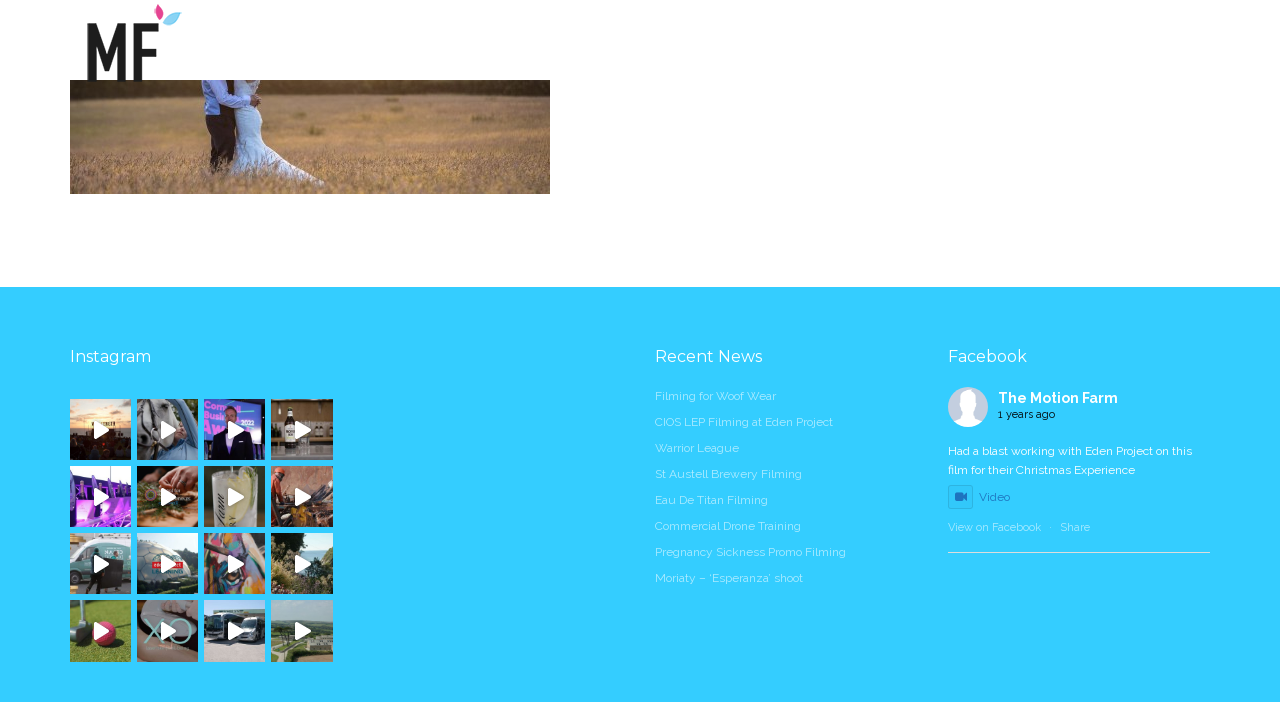

--- FILE ---
content_type: text/html; charset=UTF-8
request_url: https://www.themotionfarm.co.uk/home/weddings-3/
body_size: 26908
content:
<!DOCTYPE html>
<html lang="en-GB">
<head>
<meta charset="UTF-8">
<meta name="viewport" content="width=device-width, initial-scale=1">
<title>weddings - Motion Farm</title>
<link rel="profile" href="https://gmpg.org/xfn/11">
<link rel="pingback" href="https://www.themotionfarm.co.uk/xmlrpc.php">

<meta name='robots' content='index, follow, max-image-preview:large, max-snippet:-1, max-video-preview:-1' />

	<!-- This site is optimized with the Yoast SEO plugin v23.7 - https://yoast.com/wordpress/plugins/seo/ -->
	<link rel="canonical" href="https://www.themotionfarm.co.uk/home/weddings-3/" />
	<meta property="og:locale" content="en_GB" />
	<meta property="og:type" content="article" />
	<meta property="og:title" content="weddings - Motion Farm" />
	<meta property="og:url" content="https://www.themotionfarm.co.uk/home/weddings-3/" />
	<meta property="og:site_name" content="Motion Farm" />
	<meta property="article:publisher" content="https://www.facebook.com/themotionfarm/" />
	<meta property="og:image" content="https://www.themotionfarm.co.uk/home/weddings-3" />
	<meta property="og:image:width" content="2560" />
	<meta property="og:image:height" content="610" />
	<meta property="og:image:type" content="image/jpeg" />
	<meta name="twitter:card" content="summary_large_image" />
	<meta name="twitter:site" content="@themotionfarm" />
	<script type="application/ld+json" class="yoast-schema-graph">{"@context":"https://schema.org","@graph":[{"@type":"WebPage","@id":"https://www.themotionfarm.co.uk/home/weddings-3/","url":"https://www.themotionfarm.co.uk/home/weddings-3/","name":"weddings - Motion Farm","isPartOf":{"@id":"https://www.themotionfarm.co.uk/#website"},"primaryImageOfPage":{"@id":"https://www.themotionfarm.co.uk/home/weddings-3/#primaryimage"},"image":{"@id":"https://www.themotionfarm.co.uk/home/weddings-3/#primaryimage"},"thumbnailUrl":"https://www.themotionfarm.co.uk/wp-content/uploads/2016/02/weddings-2.jpg","datePublished":"2016-05-02T17:49:45+00:00","dateModified":"2016-05-02T17:49:45+00:00","breadcrumb":{"@id":"https://www.themotionfarm.co.uk/home/weddings-3/#breadcrumb"},"inLanguage":"en-GB","potentialAction":[{"@type":"ReadAction","target":["https://www.themotionfarm.co.uk/home/weddings-3/"]}]},{"@type":"ImageObject","inLanguage":"en-GB","@id":"https://www.themotionfarm.co.uk/home/weddings-3/#primaryimage","url":"https://www.themotionfarm.co.uk/wp-content/uploads/2016/02/weddings-2.jpg","contentUrl":"https://www.themotionfarm.co.uk/wp-content/uploads/2016/02/weddings-2.jpg","width":2560,"height":610},{"@type":"BreadcrumbList","@id":"https://www.themotionfarm.co.uk/home/weddings-3/#breadcrumb","itemListElement":[{"@type":"ListItem","position":1,"name":"Home","item":"https://www.themotionfarm.co.uk/"},{"@type":"ListItem","position":2,"name":"Home","item":"https://www.themotionfarm.co.uk/"},{"@type":"ListItem","position":3,"name":"weddings"}]},{"@type":"WebSite","@id":"https://www.themotionfarm.co.uk/#website","url":"https://www.themotionfarm.co.uk/","name":"Motion Farm","description":"Video production in Cornwall for businesses, brands and events","potentialAction":[{"@type":"SearchAction","target":{"@type":"EntryPoint","urlTemplate":"https://www.themotionfarm.co.uk/?s={search_term_string}"},"query-input":{"@type":"PropertyValueSpecification","valueRequired":true,"valueName":"search_term_string"}}],"inLanguage":"en-GB"}]}</script>
	<!-- / Yoast SEO plugin. -->


<link rel='dns-prefetch' href='//www.themotionfarm.co.uk' />
<link rel='dns-prefetch' href='//fonts.googleapis.com' />
<link rel='dns-prefetch' href='//maxcdn.bootstrapcdn.com' />
<link rel="alternate" type="application/rss+xml" title="Motion Farm &raquo; Feed" href="https://www.themotionfarm.co.uk/feed/" />
<link rel="alternate" type="application/rss+xml" title="Motion Farm &raquo; Comments Feed" href="https://www.themotionfarm.co.uk/comments/feed/" />
<link rel="alternate" type="application/rss+xml" title="Motion Farm &raquo; weddings Comments Feed" href="https://www.themotionfarm.co.uk/home/weddings-3/feed/" />
	<link rel="icon" type="image/png" href="https://www.themotionfarm.co.uk/wp-content/uploads/2018/05/favicon.png" sizes="96x96">
	
<script type="text/javascript">
/* <![CDATA[ */
window._wpemojiSettings = {"baseUrl":"https:\/\/s.w.org\/images\/core\/emoji\/15.0.3\/72x72\/","ext":".png","svgUrl":"https:\/\/s.w.org\/images\/core\/emoji\/15.0.3\/svg\/","svgExt":".svg","source":{"concatemoji":"https:\/\/www.themotionfarm.co.uk\/wp-includes\/js\/wp-emoji-release.min.js?ver=6.6.4"}};
/*! This file is auto-generated */
!function(i,n){var o,s,e;function c(e){try{var t={supportTests:e,timestamp:(new Date).valueOf()};sessionStorage.setItem(o,JSON.stringify(t))}catch(e){}}function p(e,t,n){e.clearRect(0,0,e.canvas.width,e.canvas.height),e.fillText(t,0,0);var t=new Uint32Array(e.getImageData(0,0,e.canvas.width,e.canvas.height).data),r=(e.clearRect(0,0,e.canvas.width,e.canvas.height),e.fillText(n,0,0),new Uint32Array(e.getImageData(0,0,e.canvas.width,e.canvas.height).data));return t.every(function(e,t){return e===r[t]})}function u(e,t,n){switch(t){case"flag":return n(e,"\ud83c\udff3\ufe0f\u200d\u26a7\ufe0f","\ud83c\udff3\ufe0f\u200b\u26a7\ufe0f")?!1:!n(e,"\ud83c\uddfa\ud83c\uddf3","\ud83c\uddfa\u200b\ud83c\uddf3")&&!n(e,"\ud83c\udff4\udb40\udc67\udb40\udc62\udb40\udc65\udb40\udc6e\udb40\udc67\udb40\udc7f","\ud83c\udff4\u200b\udb40\udc67\u200b\udb40\udc62\u200b\udb40\udc65\u200b\udb40\udc6e\u200b\udb40\udc67\u200b\udb40\udc7f");case"emoji":return!n(e,"\ud83d\udc26\u200d\u2b1b","\ud83d\udc26\u200b\u2b1b")}return!1}function f(e,t,n){var r="undefined"!=typeof WorkerGlobalScope&&self instanceof WorkerGlobalScope?new OffscreenCanvas(300,150):i.createElement("canvas"),a=r.getContext("2d",{willReadFrequently:!0}),o=(a.textBaseline="top",a.font="600 32px Arial",{});return e.forEach(function(e){o[e]=t(a,e,n)}),o}function t(e){var t=i.createElement("script");t.src=e,t.defer=!0,i.head.appendChild(t)}"undefined"!=typeof Promise&&(o="wpEmojiSettingsSupports",s=["flag","emoji"],n.supports={everything:!0,everythingExceptFlag:!0},e=new Promise(function(e){i.addEventListener("DOMContentLoaded",e,{once:!0})}),new Promise(function(t){var n=function(){try{var e=JSON.parse(sessionStorage.getItem(o));if("object"==typeof e&&"number"==typeof e.timestamp&&(new Date).valueOf()<e.timestamp+604800&&"object"==typeof e.supportTests)return e.supportTests}catch(e){}return null}();if(!n){if("undefined"!=typeof Worker&&"undefined"!=typeof OffscreenCanvas&&"undefined"!=typeof URL&&URL.createObjectURL&&"undefined"!=typeof Blob)try{var e="postMessage("+f.toString()+"("+[JSON.stringify(s),u.toString(),p.toString()].join(",")+"));",r=new Blob([e],{type:"text/javascript"}),a=new Worker(URL.createObjectURL(r),{name:"wpTestEmojiSupports"});return void(a.onmessage=function(e){c(n=e.data),a.terminate(),t(n)})}catch(e){}c(n=f(s,u,p))}t(n)}).then(function(e){for(var t in e)n.supports[t]=e[t],n.supports.everything=n.supports.everything&&n.supports[t],"flag"!==t&&(n.supports.everythingExceptFlag=n.supports.everythingExceptFlag&&n.supports[t]);n.supports.everythingExceptFlag=n.supports.everythingExceptFlag&&!n.supports.flag,n.DOMReady=!1,n.readyCallback=function(){n.DOMReady=!0}}).then(function(){return e}).then(function(){var e;n.supports.everything||(n.readyCallback(),(e=n.source||{}).concatemoji?t(e.concatemoji):e.wpemoji&&e.twemoji&&(t(e.twemoji),t(e.wpemoji)))}))}((window,document),window._wpemojiSettings);
/* ]]> */
</script>
<link rel='stylesheet' id='mmpm_mega_main_menu-css' href='https://www.themotionfarm.co.uk/wp-content/plugins/mega_main_menu/src/css/cache.skin.css?ver=6.6.4' type='text/css' media='all' />
<link rel='stylesheet' id='jquery.prettyphoto-css' href='https://www.themotionfarm.co.uk/wp-content/plugins/wp-video-lightbox/css/prettyPhoto.css?ver=6.6.4' type='text/css' media='all' />
<link rel='stylesheet' id='video-lightbox-css' href='https://www.themotionfarm.co.uk/wp-content/plugins/wp-video-lightbox/wp-video-lightbox.css?ver=6.6.4' type='text/css' media='all' />
<link rel='stylesheet' id='sbi_styles-css' href='https://www.themotionfarm.co.uk/wp-content/plugins/instagram-feed/css/sbi-styles.min.css?ver=6.6.0' type='text/css' media='all' />
<style id='wp-emoji-styles-inline-css' type='text/css'>

	img.wp-smiley, img.emoji {
		display: inline !important;
		border: none !important;
		box-shadow: none !important;
		height: 1em !important;
		width: 1em !important;
		margin: 0 0.07em !important;
		vertical-align: -0.1em !important;
		background: none !important;
		padding: 0 !important;
	}
</style>
<link rel='stylesheet' id='wp-block-library-css' href='https://www.themotionfarm.co.uk/wp-includes/css/dist/block-library/style.min.css?ver=6.6.4' type='text/css' media='all' />
<style id='classic-theme-styles-inline-css' type='text/css'>
/*! This file is auto-generated */
.wp-block-button__link{color:#fff;background-color:#32373c;border-radius:9999px;box-shadow:none;text-decoration:none;padding:calc(.667em + 2px) calc(1.333em + 2px);font-size:1.125em}.wp-block-file__button{background:#32373c;color:#fff;text-decoration:none}
</style>
<style id='global-styles-inline-css' type='text/css'>
:root{--wp--preset--aspect-ratio--square: 1;--wp--preset--aspect-ratio--4-3: 4/3;--wp--preset--aspect-ratio--3-4: 3/4;--wp--preset--aspect-ratio--3-2: 3/2;--wp--preset--aspect-ratio--2-3: 2/3;--wp--preset--aspect-ratio--16-9: 16/9;--wp--preset--aspect-ratio--9-16: 9/16;--wp--preset--color--black: #000000;--wp--preset--color--cyan-bluish-gray: #abb8c3;--wp--preset--color--white: #ffffff;--wp--preset--color--pale-pink: #f78da7;--wp--preset--color--vivid-red: #cf2e2e;--wp--preset--color--luminous-vivid-orange: #ff6900;--wp--preset--color--luminous-vivid-amber: #fcb900;--wp--preset--color--light-green-cyan: #7bdcb5;--wp--preset--color--vivid-green-cyan: #00d084;--wp--preset--color--pale-cyan-blue: #8ed1fc;--wp--preset--color--vivid-cyan-blue: #0693e3;--wp--preset--color--vivid-purple: #9b51e0;--wp--preset--gradient--vivid-cyan-blue-to-vivid-purple: linear-gradient(135deg,rgba(6,147,227,1) 0%,rgb(155,81,224) 100%);--wp--preset--gradient--light-green-cyan-to-vivid-green-cyan: linear-gradient(135deg,rgb(122,220,180) 0%,rgb(0,208,130) 100%);--wp--preset--gradient--luminous-vivid-amber-to-luminous-vivid-orange: linear-gradient(135deg,rgba(252,185,0,1) 0%,rgba(255,105,0,1) 100%);--wp--preset--gradient--luminous-vivid-orange-to-vivid-red: linear-gradient(135deg,rgba(255,105,0,1) 0%,rgb(207,46,46) 100%);--wp--preset--gradient--very-light-gray-to-cyan-bluish-gray: linear-gradient(135deg,rgb(238,238,238) 0%,rgb(169,184,195) 100%);--wp--preset--gradient--cool-to-warm-spectrum: linear-gradient(135deg,rgb(74,234,220) 0%,rgb(151,120,209) 20%,rgb(207,42,186) 40%,rgb(238,44,130) 60%,rgb(251,105,98) 80%,rgb(254,248,76) 100%);--wp--preset--gradient--blush-light-purple: linear-gradient(135deg,rgb(255,206,236) 0%,rgb(152,150,240) 100%);--wp--preset--gradient--blush-bordeaux: linear-gradient(135deg,rgb(254,205,165) 0%,rgb(254,45,45) 50%,rgb(107,0,62) 100%);--wp--preset--gradient--luminous-dusk: linear-gradient(135deg,rgb(255,203,112) 0%,rgb(199,81,192) 50%,rgb(65,88,208) 100%);--wp--preset--gradient--pale-ocean: linear-gradient(135deg,rgb(255,245,203) 0%,rgb(182,227,212) 50%,rgb(51,167,181) 100%);--wp--preset--gradient--electric-grass: linear-gradient(135deg,rgb(202,248,128) 0%,rgb(113,206,126) 100%);--wp--preset--gradient--midnight: linear-gradient(135deg,rgb(2,3,129) 0%,rgb(40,116,252) 100%);--wp--preset--font-size--small: 13px;--wp--preset--font-size--medium: 20px;--wp--preset--font-size--large: 36px;--wp--preset--font-size--x-large: 42px;--wp--preset--spacing--20: 0.44rem;--wp--preset--spacing--30: 0.67rem;--wp--preset--spacing--40: 1rem;--wp--preset--spacing--50: 1.5rem;--wp--preset--spacing--60: 2.25rem;--wp--preset--spacing--70: 3.38rem;--wp--preset--spacing--80: 5.06rem;--wp--preset--shadow--natural: 6px 6px 9px rgba(0, 0, 0, 0.2);--wp--preset--shadow--deep: 12px 12px 50px rgba(0, 0, 0, 0.4);--wp--preset--shadow--sharp: 6px 6px 0px rgba(0, 0, 0, 0.2);--wp--preset--shadow--outlined: 6px 6px 0px -3px rgba(255, 255, 255, 1), 6px 6px rgba(0, 0, 0, 1);--wp--preset--shadow--crisp: 6px 6px 0px rgba(0, 0, 0, 1);}:where(.is-layout-flex){gap: 0.5em;}:where(.is-layout-grid){gap: 0.5em;}body .is-layout-flex{display: flex;}.is-layout-flex{flex-wrap: wrap;align-items: center;}.is-layout-flex > :is(*, div){margin: 0;}body .is-layout-grid{display: grid;}.is-layout-grid > :is(*, div){margin: 0;}:where(.wp-block-columns.is-layout-flex){gap: 2em;}:where(.wp-block-columns.is-layout-grid){gap: 2em;}:where(.wp-block-post-template.is-layout-flex){gap: 1.25em;}:where(.wp-block-post-template.is-layout-grid){gap: 1.25em;}.has-black-color{color: var(--wp--preset--color--black) !important;}.has-cyan-bluish-gray-color{color: var(--wp--preset--color--cyan-bluish-gray) !important;}.has-white-color{color: var(--wp--preset--color--white) !important;}.has-pale-pink-color{color: var(--wp--preset--color--pale-pink) !important;}.has-vivid-red-color{color: var(--wp--preset--color--vivid-red) !important;}.has-luminous-vivid-orange-color{color: var(--wp--preset--color--luminous-vivid-orange) !important;}.has-luminous-vivid-amber-color{color: var(--wp--preset--color--luminous-vivid-amber) !important;}.has-light-green-cyan-color{color: var(--wp--preset--color--light-green-cyan) !important;}.has-vivid-green-cyan-color{color: var(--wp--preset--color--vivid-green-cyan) !important;}.has-pale-cyan-blue-color{color: var(--wp--preset--color--pale-cyan-blue) !important;}.has-vivid-cyan-blue-color{color: var(--wp--preset--color--vivid-cyan-blue) !important;}.has-vivid-purple-color{color: var(--wp--preset--color--vivid-purple) !important;}.has-black-background-color{background-color: var(--wp--preset--color--black) !important;}.has-cyan-bluish-gray-background-color{background-color: var(--wp--preset--color--cyan-bluish-gray) !important;}.has-white-background-color{background-color: var(--wp--preset--color--white) !important;}.has-pale-pink-background-color{background-color: var(--wp--preset--color--pale-pink) !important;}.has-vivid-red-background-color{background-color: var(--wp--preset--color--vivid-red) !important;}.has-luminous-vivid-orange-background-color{background-color: var(--wp--preset--color--luminous-vivid-orange) !important;}.has-luminous-vivid-amber-background-color{background-color: var(--wp--preset--color--luminous-vivid-amber) !important;}.has-light-green-cyan-background-color{background-color: var(--wp--preset--color--light-green-cyan) !important;}.has-vivid-green-cyan-background-color{background-color: var(--wp--preset--color--vivid-green-cyan) !important;}.has-pale-cyan-blue-background-color{background-color: var(--wp--preset--color--pale-cyan-blue) !important;}.has-vivid-cyan-blue-background-color{background-color: var(--wp--preset--color--vivid-cyan-blue) !important;}.has-vivid-purple-background-color{background-color: var(--wp--preset--color--vivid-purple) !important;}.has-black-border-color{border-color: var(--wp--preset--color--black) !important;}.has-cyan-bluish-gray-border-color{border-color: var(--wp--preset--color--cyan-bluish-gray) !important;}.has-white-border-color{border-color: var(--wp--preset--color--white) !important;}.has-pale-pink-border-color{border-color: var(--wp--preset--color--pale-pink) !important;}.has-vivid-red-border-color{border-color: var(--wp--preset--color--vivid-red) !important;}.has-luminous-vivid-orange-border-color{border-color: var(--wp--preset--color--luminous-vivid-orange) !important;}.has-luminous-vivid-amber-border-color{border-color: var(--wp--preset--color--luminous-vivid-amber) !important;}.has-light-green-cyan-border-color{border-color: var(--wp--preset--color--light-green-cyan) !important;}.has-vivid-green-cyan-border-color{border-color: var(--wp--preset--color--vivid-green-cyan) !important;}.has-pale-cyan-blue-border-color{border-color: var(--wp--preset--color--pale-cyan-blue) !important;}.has-vivid-cyan-blue-border-color{border-color: var(--wp--preset--color--vivid-cyan-blue) !important;}.has-vivid-purple-border-color{border-color: var(--wp--preset--color--vivid-purple) !important;}.has-vivid-cyan-blue-to-vivid-purple-gradient-background{background: var(--wp--preset--gradient--vivid-cyan-blue-to-vivid-purple) !important;}.has-light-green-cyan-to-vivid-green-cyan-gradient-background{background: var(--wp--preset--gradient--light-green-cyan-to-vivid-green-cyan) !important;}.has-luminous-vivid-amber-to-luminous-vivid-orange-gradient-background{background: var(--wp--preset--gradient--luminous-vivid-amber-to-luminous-vivid-orange) !important;}.has-luminous-vivid-orange-to-vivid-red-gradient-background{background: var(--wp--preset--gradient--luminous-vivid-orange-to-vivid-red) !important;}.has-very-light-gray-to-cyan-bluish-gray-gradient-background{background: var(--wp--preset--gradient--very-light-gray-to-cyan-bluish-gray) !important;}.has-cool-to-warm-spectrum-gradient-background{background: var(--wp--preset--gradient--cool-to-warm-spectrum) !important;}.has-blush-light-purple-gradient-background{background: var(--wp--preset--gradient--blush-light-purple) !important;}.has-blush-bordeaux-gradient-background{background: var(--wp--preset--gradient--blush-bordeaux) !important;}.has-luminous-dusk-gradient-background{background: var(--wp--preset--gradient--luminous-dusk) !important;}.has-pale-ocean-gradient-background{background: var(--wp--preset--gradient--pale-ocean) !important;}.has-electric-grass-gradient-background{background: var(--wp--preset--gradient--electric-grass) !important;}.has-midnight-gradient-background{background: var(--wp--preset--gradient--midnight) !important;}.has-small-font-size{font-size: var(--wp--preset--font-size--small) !important;}.has-medium-font-size{font-size: var(--wp--preset--font-size--medium) !important;}.has-large-font-size{font-size: var(--wp--preset--font-size--large) !important;}.has-x-large-font-size{font-size: var(--wp--preset--font-size--x-large) !important;}
:where(.wp-block-post-template.is-layout-flex){gap: 1.25em;}:where(.wp-block-post-template.is-layout-grid){gap: 1.25em;}
:where(.wp-block-columns.is-layout-flex){gap: 2em;}:where(.wp-block-columns.is-layout-grid){gap: 2em;}
:root :where(.wp-block-pullquote){font-size: 1.5em;line-height: 1.6;}
</style>
<link rel='stylesheet' id='cfc_style-css' href='https://www.themotionfarm.co.uk/wp-content/plugins/cf7-customizer/assets/css/style.min.css?ver=1.0' type='text/css' media='all' />
<link rel='stylesheet' id='cf7-style-frontend-style-css' href='https://www.themotionfarm.co.uk/wp-content/plugins/contact-form-7-style/css/frontend.css?ver=3.1.7' type='text/css' media='all' />
<link rel='stylesheet' id='cf7-style-responsive-style-css' href='https://www.themotionfarm.co.uk/wp-content/plugins/contact-form-7-style/css/responsive.css?ver=3.1.7' type='text/css' media='all' />
<link rel='stylesheet' id='contact-form-7-css' href='https://www.themotionfarm.co.uk/wp-content/plugins/contact-form-7/includes/css/styles.css?ver=6.0' type='text/css' media='all' />
<link rel='stylesheet' id='smls-fontawesome-style-css' href='https://www.themotionfarm.co.uk/wp-content/plugins/smart-logo-showcase-lite/css/font-awesome.min.css?ver=1.1.1' type='text/css' media='all' />
<link rel='stylesheet' id='smls-google-fonts-sans-css' href='https://fonts.googleapis.com/css?family=Open+Sans%3A400%2C300%2C600%2C700%2C800&#038;ver=6.6.4' type='text/css' media='all' />
<link rel='stylesheet' id='smls-google-fonts-roboto-css' href='https://fonts.googleapis.com/css?family=Roboto%3A400%2C300italic%2C400italic%2C500%2C500italic%2C700%2C700italic%2C900italic%2C900&#038;ver=6.6.4' type='text/css' media='all' />
<link rel='stylesheet' id='smls-google-fonts-lato-css' href='https://fonts.googleapis.com/css?family=Lato%3A400%2C300italic%2C400italic%2C700%2C700italic%2C900italic%2C900&#038;ver=6.6.4' type='text/css' media='all' />
<link rel='stylesheet' id='smls-google-fonts-montserrat-css' href='https://fonts.googleapis.com/css?family=Montserrat%3A400%2C700&#038;ver=6.6.4' type='text/css' media='all' />
<link rel='stylesheet' id='smls-google-fonts-merriweather-css' href='https://fonts.googleapis.com/css?family=Merriweather+Sans%3A300%2C400%2C700%2C800+Sans%3A300%2C400%2C700&#038;ver=6.6.4' type='text/css' media='all' />
<link rel='stylesheet' id='smls-google-fonts-droid-css' href='https://fonts.googleapis.com/css?family=Droid+Sans%3A400%2C700&#038;ver=6.6.4' type='text/css' media='all' />
<link rel='stylesheet' id='smls-google-fonts-oxygen-css' href='https://fonts.googleapis.com/css?family=Oxygen%3A300%2C400%2C700&#038;ver=6.6.4' type='text/css' media='all' />
<link rel='stylesheet' id='smls-google-fonts-raleway-css' href='https://fonts.googleapis.com/css?family=Raleway%3A100%2C200%2C300%2C400%2C500%2C600%2C700%2C800%2C900&#038;ver=6.6.4' type='text/css' media='all' />
<link rel='stylesheet' id='smls-owl-style-css' href='https://www.themotionfarm.co.uk/wp-content/plugins/smart-logo-showcase-lite/css/owl.carousel.css?ver=1.1.1' type='text/css' media='all' />
<link rel='stylesheet' id='smls-tooltip-style-css' href='https://www.themotionfarm.co.uk/wp-content/plugins/smart-logo-showcase-lite/css/tooltipster.bundle.css?ver=1.1.1' type='text/css' media='all' />
<link rel='stylesheet' id='smls-frontend-style-css' href='https://www.themotionfarm.co.uk/wp-content/plugins/smart-logo-showcase-lite/css/smls-frontend-style.css?ver=1.1.1' type='text/css' media='all' />
<link rel='stylesheet' id='smls-responsive-style-css' href='https://www.themotionfarm.co.uk/wp-content/plugins/smart-logo-showcase-lite/css/smls-responsive.css?ver=1.1.1' type='text/css' media='all' />
<link rel='stylesheet' id='cff-css' href='https://www.themotionfarm.co.uk/wp-content/plugins/custom-facebook-feed/assets/css/cff-style.min.css?ver=4.2.5' type='text/css' media='all' />
<link rel='stylesheet' id='sb-font-awesome-css' href='https://maxcdn.bootstrapcdn.com/font-awesome/4.7.0/css/font-awesome.min.css?ver=6.6.4' type='text/css' media='all' />
<link rel='stylesheet' id='tf-compiled-options-cfc-css' href='https://www.themotionfarm.co.uk/wp-content/uploads/titan-framework-cfc-css.css?ver=6.6.4' type='text/css' media='all' />
<link rel='stylesheet' id='esg-plugin-settings-css' href='https://www.themotionfarm.co.uk/wp-content/plugins/essential-grid/public/assets/css/settings.css?ver=3.1.5' type='text/css' media='all' />
<link rel='stylesheet' id='tp-fontello-css' href='https://www.themotionfarm.co.uk/wp-content/plugins/essential-grid/public/assets/font/fontello/css/fontello.css?ver=3.1.5' type='text/css' media='all' />
<link rel='stylesheet' id='tp-open-sans-css' href='https://fonts.googleapis.com/css?family=Open+Sans%3A300%2C400%2C600%2C700%2C800&#038;ver=6.6.4' type='text/css' media='all' />
<link rel='stylesheet' id='tp-raleway-css' href='https://fonts.googleapis.com/css?family=Raleway%3A100%2C200%2C300%2C400%2C500%2C600%2C700%2C800%2C900&#038;ver=6.6.4' type='text/css' media='all' />
<link rel='stylesheet' id='tp-droid-serif-css' href='https://fonts.googleapis.com/css?family=Droid+Serif%3A400%2C700&#038;ver=6.6.4' type='text/css' media='all' />
<link rel='stylesheet' id='magnific-popup-css' href='https://www.themotionfarm.co.uk/wp-content/plugins/elite-addons-vc/assets/libs/magnific-popup/magnific-popup.min.css?ver=0.9.9' type='text/css' media='all' />
<link rel='stylesheet' id='iv-open-sans-webfont-css' href='https://fonts.googleapis.com/css?family=Open+Sans%3A400%2C600%2C300%2C700&#038;ver=1' type='text/css' media='all' />
<link rel='stylesheet' id='iv-montserrat-webfont-css' href='https://fonts.googleapis.com/css?family=Montserrat%3A400%2C700&#038;ver=1' type='text/css' media='all' />
<link rel='stylesheet' id='iv-raleway-webfont-css' href='https://fonts.googleapis.com/css?family=Raleway%3A300&#038;ver=1' type='text/css' media='all' />
<link rel='stylesheet' id='ivan-font-awesome-css' href='https://www.themotionfarm.co.uk/wp-content/themes/august/css/libs/font-awesome-css/font-awesome.min.css?ver=4.1.0' type='text/css' media='all' />
<link rel='stylesheet' id='ivan-elegant-icons-css' href='https://www.themotionfarm.co.uk/wp-content/themes/august/css/libs/elegant-icons/elegant-icons.min.css?ver=1.0' type='text/css' media='all' />
<link rel='stylesheet' id='ivan-theme-styles-css' href='https://www.themotionfarm.co.uk/wp-content/themes/august/css/theme-styles.min.css?ver=1' type='text/css' media='all' />
<link rel='stylesheet' id='ivan-default-style-css' href='https://www.themotionfarm.co.uk/wp-content/themes/august/style.css?ver=6.6.4' type='text/css' media='all' />
<!--[if IE]>
<link rel='stylesheet' id='ie-ivan-theme-styles-css' href='https://www.themotionfarm.co.uk/wp-content/themes/august/css/ie.css' type='text/css' media='all' />
<![endif]-->
<!--n2css--><script type="text/javascript" src="https://www.themotionfarm.co.uk/wp-includes/js/jquery/jquery.min.js?ver=3.7.1" id="jquery-core-js"></script>
<script type="text/javascript" src="https://www.themotionfarm.co.uk/wp-includes/js/jquery/jquery-migrate.min.js?ver=3.4.1" id="jquery-migrate-js"></script>
<script type="text/javascript" src="https://www.themotionfarm.co.uk/wp-content/plugins/wp-video-lightbox/js/jquery.prettyPhoto.js?ver=3.1.6" id="jquery.prettyphoto-js"></script>
<script type="text/javascript" id="video-lightbox-js-extra">
/* <![CDATA[ */
var vlpp_vars = {"prettyPhoto_rel":"wp-video-lightbox","animation_speed":"fast","slideshow":"5000","autoplay_slideshow":"false","opacity":"0.80","show_title":"true","allow_resize":"true","allow_expand":"true","default_width":"960","default_height":"540","counter_separator_label":"\/","theme":"pp_default","horizontal_padding":"20","hideflash":"false","wmode":"opaque","autoplay":"false","modal":"false","deeplinking":"false","overlay_gallery":"true","overlay_gallery_max":"30","keyboard_shortcuts":"true","ie6_fallback":"true"};
/* ]]> */
</script>
<script type="text/javascript" src="https://www.themotionfarm.co.uk/wp-content/plugins/wp-video-lightbox/js/video-lightbox.js?ver=3.1.6" id="video-lightbox-js"></script>
<script type="text/javascript" src="https://www.themotionfarm.co.uk/wp-content/plugins/cf7-customizer/assets/js/custom.min.js?ver=6.6.4" id="cfc_customJs-js"></script>
<script type="text/javascript" src="https://www.themotionfarm.co.uk/wp-content/plugins/smart-logo-showcase-lite/js/owl.carousel.js?ver=1.1.1" id="smls-owl-script-js"></script>
<script type="text/javascript" src="https://www.themotionfarm.co.uk/wp-content/plugins/smart-logo-showcase-lite/js/tooltipster.bundle.js?ver=1.1.1" id="smls-tooltip-script-js"></script>
<script type="text/javascript" src="https://www.themotionfarm.co.uk/wp-content/plugins/smart-logo-showcase-lite/js/smls-frontend-script.js?ver=1.1.1" id="smls-frontend-script-js"></script>
<script type="text/javascript" id="tp-tools-js-before">
/* <![CDATA[ */
 window.ESG ??= {}; ESG.E ??= {}; ESG.E.site_url = 'https://www.themotionfarm.co.uk'; ESG.E.plugin_url = 'https://www.themotionfarm.co.uk/wp-content/plugins/essential-grid/'; ESG.E.ajax_url = 'https://www.themotionfarm.co.uk/wp-admin/admin-ajax.php'; ESG.E.nonce = '58f225fe99'; ESG.E.tptools = true; ESG.E.waitTptFunc ??= []; ESG.F ??= {}; ESG.F.waitTpt = () => { if ( typeof jQuery==='undefined' || !window?._tpt?.regResource || !ESG?.E?.plugin_url || (!ESG.E.tptools && !window?.SR7?.E?.plugin_url) ) return setTimeout(ESG.F.waitTpt, 29); if (!window._tpt.gsap) window._tpt.regResource({id: 'tpgsap', url : ESG.E.tptools && ESG.E.plugin_url+'/public/assets/js/libs/tpgsap.js' || SR7.E.plugin_url + 'public/js/libs/tpgsap.js'}); _tpt.checkResources(['tpgsap']).then(() => { if (window.tpGS && !_tpt?.Back) { _tpt.eases = tpGS.eases; Object.keys(_tpt.eases).forEach((e) => {_tpt[e] === undefined && (_tpt[e] = tpGS[e])}); } ESG.E.waitTptFunc.forEach((f) => { typeof f === 'function' && f(); }); ESG.E.waitTptFunc = []; }); }
/* ]]> */
</script>
<script type="text/javascript" src="https://www.themotionfarm.co.uk/wp-content/plugins/essential-grid/public/assets/js/libs/tptools.js?ver=6.7.16" id="tp-tools-js" async="async" data-wp-strategy="async"></script>
<script></script><link rel="https://api.w.org/" href="https://www.themotionfarm.co.uk/wp-json/" /><link rel="alternate" title="JSON" type="application/json" href="https://www.themotionfarm.co.uk/wp-json/wp/v2/media/3220" /><link rel="EditURI" type="application/rsd+xml" title="RSD" href="https://www.themotionfarm.co.uk/xmlrpc.php?rsd" />
<meta name="generator" content="WordPress 6.6.4" />
<link rel='shortlink' href='https://www.themotionfarm.co.uk/?p=3220' />
<link rel="alternate" title="oEmbed (JSON)" type="application/json+oembed" href="https://www.themotionfarm.co.uk/wp-json/oembed/1.0/embed?url=https%3A%2F%2Fwww.themotionfarm.co.uk%2Fhome%2Fweddings-3%2F" />
<link rel="alternate" title="oEmbed (XML)" type="text/xml+oembed" href="https://www.themotionfarm.co.uk/wp-json/oembed/1.0/embed?url=https%3A%2F%2Fwww.themotionfarm.co.uk%2Fhome%2Fweddings-3%2F&#038;format=xml" />
<meta name="generator" content="Redux 4.5.0" /><script>
            WP_VIDEO_LIGHTBOX_VERSION="1.9.11";
            WP_VID_LIGHTBOX_URL="https://www.themotionfarm.co.uk/wp-content/plugins/wp-video-lightbox";
                        function wpvl_paramReplace(name, string, value) {
                // Find the param with regex
                // Grab the first character in the returned string (should be ? or &)
                // Replace our href string with our new value, passing on the name and delimeter

                var re = new RegExp("[\?&]" + name + "=([^&#]*)");
                var matches = re.exec(string);
                var newString;

                if (matches === null) {
                    // if there are no params, append the parameter
                    newString = string + '?' + name + '=' + value;
                } else {
                    var delimeter = matches[0].charAt(0);
                    newString = string.replace(re, delimeter + name + "=" + value);
                }
                return newString;
            }
            </script><style type="text/css">.recentcomments a{display:inline !important;padding:0 !important;margin:0 !important;}</style>
<style class='cf7-style' media='screen' type='text/css'>

</style>
<meta name="generator" content="Powered by WPBakery Page Builder - drag and drop page builder for WordPress."/>

<!--[if gte IE 9]>
	<style type="text/css">
		..mega_main_menu,
		..mega_main_menu *
		{
			filter: none;
		}
	</style>
<![endif]-->
		<style type="text/css" id="wp-custom-css">
			.wpcf7-form input,.wpcf7-form textarea{border:1px solid #ccc!important; padding:8px!important; margin-bottom:15px!important}
.wpcf7-form input.wpcf7-submit{padding:10px 25px!important; line-height:1!important; margin-bottom:40px!important}		</style>
		<style id="iv_aries-dynamic-css" title="dynamic-css" class="redux-options-output">.iv-layout.header{margin-top:0;}.logo{margin-top:0;margin-bottom:0;}.iv-layout.header{font-weight:700;}.simple-left-right .logo{padding-top:0;padding-bottom:0;}.iv-layout.footer{background-color:#34cdff;}.iv-layout.bottom-footer{background-color:#2a0030;}</style><style type="text/css"></style><style type="text/css"></style><style type="text/css"></style><link href='https://fonts.googleapis.com/css?family=Cabin' rel='stylesheet' type='text/css'>
<meta property="og:image" content="www.themotionfarm.co.uk/wp-content/uploads/2020/06/tmf.jpg" /><style type="text/css">
font-family: 'Cabin', sans-serif;

.logo-normal {
z-index: 9999999;
}

.logotext {
    z-index: 1000;
}

.headerlogos {
    position: relative;
    bottom:0px;
    margin-bottom:0px;
}

/*--- 2 Column Form Styles Start ---*/
 
#left {
    width: 47%;
    float: left;
    margin-right:6%;
}
 
#right {
    width: 47%;
    float: left;
}

.butn {
  -webkit-border-radius: 10;
  -moz-border-radius: 10;
  border-radius: 5px;
  font-family: Arial;
  color: #ffffff;
  font-size: 16px;
  padding: 15px 20px 15px 20px;
  border: solid #ffffff 2px;
  text-decoration: none;
}

.butn:visited {
    color: #ffffff;
}

.butn:active {
    color: #ffffff;
}


.butn:hover {
  background: #22b4d8;
  text-decoration: none;
  color: #ffffff;
  border:#22b4d8;
}
 
.clearfix:after {
    content:"\0020";
    display:block;
    height:0;
    clear:both;
    visibility:hidden;
    overflow:hidden;
    margin-bottom:10px;
}
 
.clearfix {
    display:block;
}

.camera-icon:before {
    content: '\f03d';
    font-family: 'FontAwesome';
    padding-left: 5px;
    padding-right: 10px;
}

.customVid .fancybox-content {
  width: 530px;
  height: 298px;
  max-width: none;
  max-height: none;
}
 
/*--- 2 Column Form Styles End ---*/</style>
	<style type="text/css">
	.ivan-staff-wrapper .social-icons a:hover,
	.ivan-call-action.primary-bg.with-icon .call-action-icon i,
	.ivan-button.outline:hover,
	.ivan-pricing-table.default.dark-bg .signup:hover,
	.ivan-pricing-table.default.black-bg .signup:hover,
	.ivan-pricing-table.big-price .top-section .adquire-plan .signup:hover,
	.ivan-pricing-table.description-support .bottom-section .signup:hover,
	.ivan-pricing-table.subtitle .bottom-section .signup:hover,
	.ivan-pricing-table.subtitle.dark-bg .signup:hover,
	.ivan-pricing-table.subtitle.black-bg .signup:hover,
	.ivan-pricing-table.small-desc .bottom-section .signup:hover,
	.ivan-pricing-table.small-desc.dark-bg .signup:hover,
	.ivan-pricing-table.small-desc.black-bg .signup:hover,
	.ivan-vc-filters a.current,.ivan-vc-filters a:hover,
	.marker-icon.ivan-gmap-marker,
	.ivan-title-wrapper.primary-bg .icon-above i,.ivan-title-wrapper.primary-bg a,.ivan-title-wrapper.primary-bg a:hover,.ivan-title-wrapper.primary-bg strong,
	.ivan-service .main-icon,
	.ivan-service.primary-bg .fa-stack .main-icon,
	.ivan-icon-box.primary-bg .icon-box-holder .main-icon,
	.ivan-icon-wrapper .primary-bg .ivan-icon,
	.ivan-icon-wrapper .primary-bg .ivan-font-stack .stack-holder,.ivan-icon-wrapper .primary-bg a:hover,
	.ivan-icon-wrapper .primary-bg .ivan-font-stack.with-link:hover .stack-holder,
	.ivan-icon-list.primary-bg i,
	.ivan-list.primary-bg.number ul>li:before,
	a,
	a:hover,
	.btn-primary .badge,
	.btn-link,
	.iv-layout.top-header a:hover,
	.iv-layout.top-header .woo-cart:hover .basket,.iv-layout.top-header .woo-cart:hover .cart-total .amount,.iv-layout.top-header .woo-cart:hover .top,
	.top-header .mega_main_menu .mega_main_menu_ul>li.current-menu-ancestor>.item_link,.top-header .mega_main_menu .mega_main_menu_ul>li.current-menu-item>.item_link,.top-header .mega_main_menu .mega_main_menu_ul>li.highlight_style>.item_link,.top-header .mega_main_menu .mega_main_menu_ul>li.highlight_style>.item_link:hover,
	.top-header .mega_main_menu.direction-horizontal .mega_main_menu_ul>li.button_style>.item_link:hover>.item_link_content,
	.iv-layout.header a:hover,
	.iv-layout.header .woo-cart:hover .basket,.iv-layout.header .woo-cart:hover .cart-total .amount,.iv-layout.header .woo-cart:hover .top,
	.header .mega_main_menu .mega_main_menu_ul>li.highlight_style>.item_link,.header .mega_main_menu .mega_main_menu_ul>li.highlight_style>.item_link:hover,
	.header .mega_main_menu.direction-horizontal .mega_main_menu_ul>li.button_style>.item_link:hover>.item_link_content,
	.iv-layout.footer .constrast-text a,
	a.jm-post-like:active,a.jm-post-like:focus,a.jm-post-like:hover,a.liked:active,a.liked:focus,a.liked:hover,
	.post .entry-title a:hover,
	.blog-large.style-simple .format-quote .quote-main,
	.blog-large.style-simple .format-quote .quote-main a,
	.blog-large.style-simple .format-status .status-main,
	.blog-large.style-simple .format-status .status-main a,
	.blog-large.style-bottom-meta .format-quote .quote-main,
	.blog-large.style-bottom-meta .format-quote .quote-main a,
	.blog-large.style-bottom-meta .format-status .status-main,
	.blog-large.style-bottom-meta .format-status .status-main a,
	.blog-large.style-aside-date .format-quote .quote-main,
	.blog-large.style-aside-date .format-quote .quote-main a,
	.blog-large.style-aside-date .format-status .status-main,
	.blog-large.style-aside-date .format-status .status-main a,
	.blog-medium.style-simple .format-quote .quote-main,
	.blog-medium.style-simple .format-quote .quote-main a,
	.blog-medium.style-simple .format-status .status-main,
	.blog-medium.style-simple .format-status .status-main a,
	.blog-masonry.style-simple .format-quote .quote-main,
	.blog-masonry.style-simple .format-quote .quote-main a,
	.blog-masonry.style-simple .format-status .status-main,
	.blog-masonry.style-simple .format-status .status-main a,
	.blog-full.style-polaroid .format-quote .quote-main,
	.blog-full.style-polaroid .format-quote .quote-main a,
	.blog-full.style-polaroid .format-status .status-main,
	.blog-full.style-polaroid .format-status .status-main a,
	.single-post .format-quote .quote-main,
	.single-post .format-quote .quote-main a,
	.single-post .format-status .status-main,
	.single-post .format-status .status-main a,
	.entry-author-meta .author-social-icon:hover,
	#comments .comment-body .comment-reply-link:hover,
	.header .mega_main_menu .default_dropdown > ul .item_link:hover, .header .mega_main_menu .default_dropdown li > ul .item_link:hover, .header .mega_main_menu .multicolumn_dropdown > ul .item_link:hover, .header .mega_main_menu .widgets_dropdown > ul .item_link:hover,
	.read-more .read-more-btn,
	.woocommerce ul.products li.product .product-single-cat:hover,
	.woocommerce-page ul.products li.product .product-single-cat:hover,
	.woocommerce ul.products li.product .quick-view,
	.woocommerce-page ul.products li.product .quick-view,
	.iv-layout.top-header .social-icons a:hover {
	  color: #34cdff;
	}

	.ivan-button:hover,
	.ivan-button.outline:hover hr,
	.ivan-button.no-border:hover,
	.ivan-button.primary-bg,
	.ivan-projects .ivan-project.hide-entry .entry,
	.ivan-projects .ivan-project.outer-square .entry,
	.ivan-projects .ivan-project.lateral-cover .entry,
	.ivan-projects .ivan-project.smooth-cover .entry,
	.ivan-testimonial.primary-bg.boxed-left .testimonial-content,
	.ivan-service .fa-stack,
	.ivan-service.primary-bg,
	.ivan-progress.primary-bg .ivan-progress-inner,
	.ivan-icon-box.primary-bg .icon-box-holder .fa-stack,
	.ivan-icon-boxed-holder.primary-bg .ivan-icon-boxed-icon-inner .fa-stack,
	.ivan-icon-wrapper .primary-bg .ivan-font-stack-square,
	.ivan-icon-list.primary-bg.circle i,
	.ivan-list.primary-bg.number.circle-in ul>li:before,
	.ivan-list.primary-bg.circle ul>li:before,
	.ivan-quote.primary-bg blockquote,
	.ivan-tabs-wrap .wpb_tour_tabs_wrapper.iv-tabs.iv-boxed .wpb_tabs_nav li.ui-tabs-active a,
	.ivan-vc-separator.primary-bg,
	.btn.active,.btn:active,.btn:focus,.btn:hover,.button.active,.button:active,.button:focus,.button:hover,.open .dropdown-toggle.btn,.open .dropdown-toggle.button,.open .dropdown-togglebutton,.open .dropdown-toggleinput[type=submit],button.active,button:active,button:focus,button:hover,input[type=submit].active,input[type=submit]:active,input[type=submit]:focus,input[type=submit]:hover,
	.btn-default.active,.btn-default:active,.btn-default:focus,.btn-default:hover,.open .dropdown-toggle.btn-default,
	.btn-primary,.btn-primary.active,.btn-primary:active,.btn-primary:focus,.btn-primary:hover,.open .dropdown-toggle.btn-primary,
	.btn-primary.disabled,.btn-primary.disabled.active,.btn-primary.disabled:active,.btn-primary.disabled:focus,.btn-primary.disabled:hover,.btn-primary[disabled],.btn-primary[disabled].active,.btn-primary[disabled]:active,.btn-primary[disabled]:focus,.btn-primary[disabled]:hover,fieldset[disabled] .btn-primary,fieldset[disabled] .btn-primary.active,fieldset[disabled] .btn-primary:active,fieldset[disabled] .btn-primary:focus,fieldset[disabled] .btn-primary:hover,
	.btn-warning.active,.btn-warning:active,.btn-warning:focus,.btn-warning:hover,.open .dropdown-toggle.btn-warning,
	.btn-danger.active,.btn-danger:active,.btn-danger:focus,.btn-danger:hover,.open .dropdown-toggle.btn-danger,
	.btn-success.active,.btn-success:active,.btn-success:focus,.btn-success:hover,.open .dropdown-toggle.btn-success,
	.btn-info.active,.btn-info:active,.btn-info:focus,.btn-info:hover,.open .dropdown-toggle.btn-info,
	.simple-left-right .widget-area .widget.widget_tag_cloud a:hover,
	.page-loader-spinner>div,
	.paging-navigation a.current,.paging-navigation a:hover,.paging-navigation span.current,.paging-navigation span:hover,
	.page-links a:hover span,
	.single-post .entry-tags a:hover,
	.content-wrapper .wpb_widgetised_column .widget.widget_tag_cloud a:hover,.sidebar .widget.widget_tag_cloud a:hover,
	.ivan-pricing-table.default.primary-bg,
	.ivan-pricing-table.subtitle .featured-table-text,
	.ivan-pricing-table.subtitle.primary-bg,
	.ivan-pricing-table.small-desc .featured-table-text,
	.ivan-pricing-table.small-desc.primary-bg,
	.ivan-projects .ivan-project.cover-entry .entry .read-more a:hover,
	.ivan-projects .ivan-project.soft-cover .entry .read-more a:hover,
	.ivan-icon-wrapper .primary-bg .ivan-font-stack-square.with-link:hover,
	.wpb_toggle.iv-toggle.boxed-arrow.wpb_toggle_title_active,
	.ivan_acc_holder.iv-accordion.with-arrow .ui-state-active,
	.iv-social-icon.circle:hover,.iv-social-icon.square:hover,
	.iv-mobile-menu-wrapper .current-menu-item>a,
	.iv-layout.top-header input[type=submit]:hover,
	.iv-layout.top-header .woo-cart .buttons a:hover,
	.iv-layout.top-header .login-ajax .lwa input[type=submit]:hover,
	.iv-layout.header input[type=submit]:hover,
	.iv-layout.header .woo-cart .buttons a:hover,
	.iv-layout.header .login-ajax .lwa input[type=submit]:hover,
	.simple-left-right .widget-area .widget input[type=submit]:hover,
	.dynamic-footer .wpb_widgetised_column .widget .iv-social-icon.circle:hover,.dynamic-footer .wpb_widgetised_column .widget .iv-social-icon.square:hover,.iv-layout.footer .widget .iv-social-icon.circle:hover,.iv-layout.footer .widget .iv-social-icon.square:hover,
	.iv-layout.bottom-footer .iv-social-icon.circle:hover,.iv-layout.bottom-footer .iv-social-icon.square:hover,
	#infinite-handle span:hover,
	.sticky-post-holder,
	.thumbnail-hover .overlay,
	#all-site-wrapper .mejs-controls .mejs-horizontal-volume-slider .mejs-horizontal-volume-current,#all-site-wrapper .mejs-controls .mejs-time-rail .mejs-time-current,
	.post-nav-fixed .nl-infos,
	.woocommerce div.product div.summary .share-icons a:hover,.woocommerce-page div.product div.summary .share-icons a:hover,
	.instagram-pics li {
		background-color: #34cdff;
	}

	.ivan-button.outline:hover {
		background-color: transparent;
	}

	.ivan-button:hover,
	.ivan-button.outline:hover,
	.ivan-button.no-border:hover,
	.ivan-button.primary-bg,
	.ivan-button.primary-bg.outline.text-separator.with-icon .text-btn,
	.ivan-pricing-table.default.dark-bg .signup:hover,
	.ivan-pricing-table.default.black-bg .signup:hover,
	.ivan-pricing-table.big-price .top-section .adquire-plan .signup:hover,
	.ivan-pricing-table.description-support .bottom-section .signup:hover,
	.ivan-pricing-table.subtitle .bottom-section .signup:hover,
	.ivan-pricing-table.subtitle.dark-bg .signup:hover,
	.ivan-pricing-table.subtitle.black-bg .signup:hover,
	.ivan-pricing-table.small-desc .bottom-section .signup:hover,
	.ivan-pricing-table.small-desc.dark-bg .signup:hover,
	.ivan-pricing-table.small-desc.black-bg .signup:hover,
	.ivan-projects .ivan-project.cover-entry .entry .read-more a:hover,
	.ivan-projects .ivan-project.soft-cover .entry .read-more a:hover,
	.btn.active,.btn:active,.btn:focus,.btn:hover,.button.active,.button:active,.button:focus,.button:hover,.open .dropdown-toggle.btn,.open .dropdown-toggle.button,.open .dropdown-togglebutton,.open .dropdown-toggleinput[type=submit],button.active,button:active,button:focus,button:hover,input[type=submit].active,input[type=submit]:active,input[type=submit]:focus,input[type=submit]:hover,
	.btn-default.active,.btn-default:active,.btn-default:focus,.btn-default:hover,.open .dropdown-toggle.btn-default,
	.btn-primary,.btn-primary.active,.btn-primary:active,.btn-primary:focus,.btn-primary:hover,.open .dropdown-toggle.btn-primary,
	.btn-primary.disabled,.btn-primary.disabled.active,.btn-primary.disabled:active,.btn-primary.disabled:focus,.btn-primary.disabled:hover,.btn-primary[disabled],.btn-primary[disabled].active,.btn-primary[disabled]:active,.btn-primary[disabled]:focus,.btn-primary[disabled]:hover,fieldset[disabled] .btn-primary,fieldset[disabled] .btn-primary.active,fieldset[disabled] .btn-primary:active,fieldset[disabled] .btn-primary:focus,fieldset[disabled] .btn-primary:hover,
	.btn-warning.active,.btn-warning:active,.btn-warning:focus,.btn-warning:hover,.open .dropdown-toggle.btn-warning,
	.btn-danger.active,.btn-danger:active,.btn-danger:focus,.btn-danger:hover,.open .dropdown-toggle.btn-danger,
	.btn-success.active,.btn-success:active,.btn-success:focus,.btn-success:hover,.open .dropdown-toggle.btn-success,
	.btn-info.active,.btn-info:active,.btn-info:focus,.btn-info:hover,.open .dropdown-toggle.btn-info,
	.iv-layout.top-header input[type=email]:focus,.iv-layout.top-header input[type=password]:focus,.iv-layout.top-header input[type=search]:focus,.iv-layout.top-header input[type=text]:focus,.iv-layout.top-header textarea:focus,
	.iv-layout.top-header input[type=submit]:hover,
	.iv-layout.top-header .woo-cart:hover .basket,.iv-layout.top-header .woo-cart:hover .cart-total .amount,.iv-layout.top-header .woo-cart:hover .top,
	.iv-layout.top-header .woo-cart .buttons a:hover,
	.iv-layout.top-header .login-ajax .lwa input[type=submit]:hover,
	.top-header .mega_main_menu.direction-horizontal .mega_main_menu_ul>li.button_style>.item_link:hover>.item_link_content,
	.iv-layout.header .woo-cart:hover .basket,.iv-layout.header .woo-cart:hover .cart-total .amount,.iv-layout.header .woo-cart:hover .top,
	.header .mega_main_menu .mega_main_menu_ul>li>.item_link:hover .item_link_content,
	.header .mega_main_menu.direction-horizontal .mega_main_menu_ul>li.button_style>.item_link:hover>.item_link_content,
	.simple-left-right .widget-area .widget.widget_tag_cloud a:hover,
	#infinite-handle span:hover,
	.paging-navigation a.current,.paging-navigation a:hover,.paging-navigation span.current,.paging-navigation span:hover,
	.single-post .entry-tags a:hover,
	.content-wrapper .wpb_widgetised_column .widget.widget_tag_cloud a:hover,.sidebar .widget.widget_tag_cloud a:hover,
	.ivan-service .fa-stack,
	.ivan-icon-box.primary-bg .icon-box-holder .fa-stack,
	.ivan-icon-boxed-holder.primary-bg .ivan-icon-boxed-icon-inner .fa-stack,
	.ivan-tabs-wrap .wpb_tour_tabs_wrapper.iv-tabs.iv-boxed .wpb_tabs_nav li.ui-tabs-active a,
	.ivan-tabs-wrap .wpb_tour_tabs_wrapper.iv-tabs.iv-boxed .wpb_tab,
	.header .mega_main_menu .multicolumn_dropdown>ul,
	.header .mega_main_menu .default_dropdown>ul,
	.header .mega_main_menu .default_dropdown li>ul,
	.header .mega_main_menu .widgets_dropdown>ul {
		border-color: #34cdff;
	}

	.ivan-testimonial.primary-bg.boxed-left .testimonial-content:after {
		border-top-color: #34cdff;
	}

	/* **** */
	/* Accent Color */
	/* **** */

	.ivan-button:hover,
	.ivan-button.primary-bg,
	.ivan-button.primary-bg:hover,
	.ivan-button.primary-bg.with-icon.icon-cover .icon-simple,
	.ivan-pricing-table.default.primary-bg .plan-infos,.ivan-pricing-table.default.primary-bg h3,.ivan-pricing-table.default.primary-bg li,.ivan-pricing-table.default.primary-bg li a,.ivan-pricing-table.default.primary-bg li a:hover,
	.ivan-pricing-table.default.primary-bg .signup,.ivan-pricing-table.default.primary-bg .signup:hover,
	.ivan-pricing-table.default.primary-bg .featured-table-text,
	.ivan-pricing-table.subtitle .featured-table-text,
	.ivan-pricing-table.subtitle.primary-bg .plan-infos,.ivan-pricing-table.subtitle.primary-bg .plan-subtitle,.ivan-pricing-table.subtitle.primary-bg h3,.ivan-pricing-table.subtitle.primary-bg li,.ivan-pricing-table.subtitle.primary-bg li a,.ivan-pricing-table.subtitle.primary-bg li a:hover,
	.ivan-pricing-table.subtitle.primary-bg .signup,.ivan-pricing-table.subtitle.primary-bg .signup:hover,
	.ivan-pricing-table.subtitle.primary-bg .featured-table-text,
	.ivan-pricing-table.small-desc .featured-table-text,
	.ivan-pricing-table.small-desc.primary-bg .plan-infos,.ivan-pricing-table.small-desc.primary-bg .plan-subtitle,.ivan-pricing-table.small-desc.primary-bg h3,.ivan-pricing-table.small-desc.primary-bg li,.ivan-pricing-table.small-desc.primary-bg li a,.ivan-pricing-table.small-desc.primary-bg li a:hover,
	.ivan-pricing-table.small-desc.primary-bg .signup,.ivan-pricing-table.small-desc.primary-bg .signup:hover,
	.ivan-pricing-table.small-desc.primary-bg .featured-table-text,
	.ivan-projects .ivan-project.cover-entry .entry .read-more a:hover,
	.ivan-projects .ivan-project.soft-cover .entry .read-more a:hover,
	.ivan-testimonial.primary-bg.boxed-left .testimonial-content,
	.ivan-testimonial.primary-bg.boxed-left .testimonial-content a,.ivan-testimonial.primary-bg.boxed-left .testimonial-content a:hover,
	.ivan-service .fa-stack .main-icon,
	.ivan-service.primary-bg .main-icon,.ivan-service.primary-bg .service-title,
	.ivan-icon-box.primary-bg .icon-box-holder .fa-stack .main-icon,
	.ivan-icon-boxed-holder.primary-bg .ivan-icon-boxed-icon-inner .fa-stack .main-icon,
	.ivan-icon-wrapper .primary-bg a,
	.ivan-icon-wrapper .primary-bg .ivan-font-stack .main-icon,
	.ivan-icon-wrapper .primary-bg .ivan-font-stack-square i,
	.ivan-icon-list.primary-bg.circle i,
	.ivan-list.primary-bg.number.circle-in ul>li:before,
	.ivan-quote.primary-bg blockquote .author,.ivan-quote.primary-bg blockquote .pull-left,.ivan-quote.primary-bg blockquote h5,
	.ivan-tabs-wrap .wpb_tour_tabs_wrapper.iv-tabs.iv-boxed .wpb_tabs_nav li.ui-tabs-active a,
	.wpb_toggle.iv-toggle.boxed-arrow.wpb_toggle_title_active,
	.wpb_toggle.iv-toggle.boxed-arrow.wpb_toggle_title_active .toggle-mark .toggle-mark-icon,
	.ivan_acc_holder.iv-accordion.with-arrow .ui-state-active .accordion-mark .accordion-mark-icon,.ivan_acc_holder.iv-accordion.with-arrow .ui-state-active a,
	.btn.active,.btn:active,.btn:focus,.btn:hover,.button.active,.button:active,.button:focus,.button:hover,.open .dropdown-toggle.btn,.open .dropdown-toggle.button,.open .dropdown-togglebutton,.open .dropdown-toggleinput[type=submit],button.active,button:active,button:focus,button:hover,input[type=submit].active,input[type=submit]:active,input[type=submit]:focus,input[type=submit]:hover,
	.btn-default.active,.btn-default:active,.btn-default:focus,.btn-default:hover,.open .dropdown-toggle.btn-default,
	.btn-primary,.btn-primary.active,.btn-primary:active,.btn-primary:focus,.btn-primary:hover,.open .dropdown-toggle.btn-primary,
	.btn-warning.active,.btn-warning:active,.btn-warning:focus,.btn-warning:hover,.open .dropdown-toggle.btn-warning,
	.btn-danger.active,.btn-danger:active,.btn-danger:focus,.btn-danger:hover,.open .dropdown-toggle.btn-danger,
	.btn-success.active,.btn-success:active,.btn-success:focus,.btn-success:hover,.open .dropdown-toggle.btn-success,
	.btn-info.active,.btn-info:active,.btn-info:focus,.btn-info:hover,.open .dropdown-toggle.btn-info,
	.iv-social-icon.circle:hover,.iv-social-icon.square:hover,
	.iv-layout.top-header input[type=submit]:hover,
	.iv-layout.top-header .social-icons a:hover,
	.iv-layout.top-header .woo-cart .buttons a:hover,
	.iv-layout.top-header .login-ajax .lwa input[type=submit]:hover,
	.iv-layout.header input[type=submit]:hover,
	.iv-layout.header .woo-cart .buttons a:hover,
	.iv-layout.header .login-ajax .lwa input[type=submit]:hover,
	.simple-left-right .widget-area .widget.widget_tag_cloud a:hover,
	.dynamic-footer .wpb_widgetised_column .widget .iv-social-icon.circle:hover,.dynamic-footer .wpb_widgetised_column .widget .iv-social-icon.square:hover,.iv-layout.footer .widget .iv-social-icon.circle:hover,.iv-layout.footer .widget .iv-social-icon.square:hover,
	.iv-layout.bottom-footer .iv-social-icon.circle:hover,.iv-layout.bottom-footer .iv-social-icon.square:hover,
	.iv-layout.title-wrapper,
	.iv-layout.title-wrapper a,.iv-layout.title-wrapper a:hover,
	.iv-layout.title-wrapper h2,
	.iv-layout.title-wrapper p,
	.iv-layout.title-wrapper .breadcrumbs li,
	.iv-layout.title-wrapper .breadcrumbs a,.iv-layout.title-wrapper .breadcrumbs a:hover,
	#infinite-handle span:hover,
	.sticky-post-holder,
	.paging-navigation a.current,.paging-navigation a:hover,.paging-navigation span.current,.paging-navigation span:hover,
	.page-links a:hover span,
	.single-post .entry-tags a:hover,
	.post-nav-fixed .nl-infos,
	.post-nav-fixed:hover .nl-arrow-icon,
	.content-wrapper .wpb_widgetised_column .widget.widget_tag_cloud a:hover,.sidebar .widget.widget_tag_cloud a:hover {
		color: #ef376e;
	}

	.ivan-button:hover hr,
	.ivan-button.primary-bg hr,
	.ivan-button.primary-bg:hover hr,
	.ivan-service.primary-bg .fa-stack,
	.thumbnail-hover .thumb-cross:after,
	.thumbnail-hover .thumb-cross:before {
		background-color: #ef376e;
	}

	.ivan-pricing-table.default.primary-bg .signup,.ivan-pricing-table.default.primary-bg .signup:hover,
	.ivan-pricing-table.subtitle.primary-bg .signup,.ivan-pricing-table.subtitle.primary-bg .signup:hover,
	.ivan-pricing-table.small-desc.primary-bg .signup,.ivan-pricing-table.small-desc.primary-bg .signup:hover,
	.ivan-service.primary-bg .fa-stack {
		border-color: #ef376e;
	}

	/* **** */
	/* Darken/Lighten */
	/* **** */

	.ivan-button.primary-bg:hover,
	.ivan-button.primary-bg.outline hr,
	.ivan-button.primary-bg.outline:hover hr,
	.ivan-button.primary-bg.outline.icon-cover.with-icon .icon-simple,
	.ivan-pricing-table.default.primary-bg .featured-table-text,
	.ivan-pricing-table.subtitle.primary-bg .featured-table-text,
	.ivan-pricing-table.small-desc.primary-bg .featured-table-text,
	.post-nav-fixed:hover .nl-arrow-icon {
	  background-color: #27c0f2;
	}

	.ivan-button.primary-bg.outline,
	.ivan-button.primary-bg.outline:hover,
	.iv-layout.footer .constrast-text a:hover {
	  color: #27c0f2;
	}

	.ivan-pricing-table.default.primary-bg .featured-table-text,
	.ivan-pricing-table.subtitle.primary-bg .featured-table-text,
	.ivan-pricing-table.small-desc.primary-bg .featured-table-text {
		color: #27c0f2;
	}

	.ivan-button.primary-bg:hover,
	.iv-layout.header .live-search input[type=search]:focus,
	.iv-layout.header .woo-cart .buttons a,
	.iv-layout.header .woo-cart .buttons a:hover,
	.iv-layout.header .login-ajax .lwa input:focus,
	.iv-layout.header .login-ajax .lwa input[type=submit],
	.iv-layout.header .login-ajax .lwa input[type=submit]:hover,
	.dynamic-footer .wpb_widgetised_column .widget input[type=submit],.iv-layout.footer .widget input[type=submit],
	.dynamic-footer .wpb_widgetised_column .widget input[type=submit]:hover,.iv-layout.footer .widget input[type=submit]:hover,
	.iv-layout.header .live-search .submit-form,
	.iv-layout.header .login-ajax .lwa .lwa-field .fa,
	.iv-layout.header .login-ajax .lwa .lwa-info li {
		border-color: #27c0f2;
	}

	/* 2% */

	.iv-layout.title-wrapper {
		background-color: #2dc6f8;
	}

	.ivan-service.primary-bg .content-section-holder li,
	.ivan-service.primary-bg .content-section-holder p {
	  border-color: #2dc6f8;
	}

	/* **** */
	/* WooCommerce Default */
	/* **** */

	::selection {
	  color: #ef376e;
	  background-color: #34cdff;
	}

	::-moz-selection {
	  color: #ef376e;
	  background-color: #34cdff;
	}

	p.demo_store,
	.woocommerce a.button.alt,
	.woocommerce-page a.button.alt,
	.woocommerce button.button.alt,
	.woocommerce-page button.button.alt,
	.woocommerce input.button.alt,
	.woocommerce-page input.button.alt,
	.woocommerce #respond input#submit.alt,
	.woocommerce-page #respond input#submit.alt,
	.woocommerce a.button.alt:hover,
	.woocommerce-page a.button.alt:hover,
	.woocommerce button.button.alt:hover,
	.woocommerce-page button.button.alt:hover,
	.woocommerce input.button.alt:hover,
	.woocommerce-page input.button.alt:hover,
	.woocommerce #respond input#submit.alt:hover,
	.woocommerce-page #respond input#submit.alt:hover,
	.single-post .entry-tags a:hover {
	  background-color: #34cdff;
	  border-color: #34cdff;
	  color: #ef376e;
	}

	.woocommerce span.onsale,
	.woocommerce-page span.onsale,
	.woocommerce .widget_layered_nav_filters ul li a,
	.woocommerce-page .widget_layered_nav_filters ul li a,
	.sticky-post-holder {
		background-color: #34cdff;
		color: #ef376e;
	}

	.woocommerce div.product .woocommerce-tabs ul.tabs li.active a,.woocommerce-page div.product .woocommerce-tabs ul.tabs li.active a,
	.woocommerce div.product .woocommerce-tabs ul.tabs.tabs-vertical li a:hover,.woocommerce-page div.product .woocommerce-tabs ul.tabs.tabs-vertical li a:hover,
	.woocommerce table.cart a.remove:hover,.woocommerce-page table.cart a.remove:hover,
	.woocommerce-wishlist .share-icons a:hover {
		color: #34cdff;
	}

	.woocommerce div.product div.summary .share-icons a:hover,.woocommerce-page div.product div.summary .share-icons a:hover,
	.woocommerce #respond input#submit.alt,.woocommerce a.button.alt,.woocommerce button.button.alt,.woocommerce input.button.alt,.woocommerce-page #respond input#submit.alt,.woocommerce-page a.button.alt,.woocommerce-page button.button.alt,.woocommerce-page input.button.alt,
	.woocommerce table.cart a.remove:hover,.woocommerce-page table.cart a.remove:hover,
	.woocommerce-wishlist .share-icons a:hover,
	.woocommerce div.product .woocommerce-tabs ul.tabs li.active a, .woocommerce-page div.product .woocommerce-tabs ul.tabs li.active a {
		border-color: #34cdff;
	}

			.ivan-m-l-aside.ivan-m-l-aside-left .ivan-main-layout-aside-left {
			border-right: none;
		}

		.ivan-m-l-aside.ivan-m-l-aside-right .ivan-main-layout-aside-right {
			border-left: none;
		}
	</style><noscript><style> .wpb_animate_when_almost_visible { opacity: 1; }</style></noscript></head>

<body class="attachment attachment-template-default attachmentid-3220 attachment-jpeg wide negative-header-active moz-negative-adjust ivan-vc-enabled wpb-js-composer js-comp-ver-7.9 vc_responsive ivan-main-layout-normal">

		<div id="page-loader">
			<!--<i class="fa fa-spinner fa-spin"></i>-->
			<div class="page-loader-spinner">
				<div class="double-bounce1"></div>
				<div class="double-bounce2"></div>
			</div>
			<!--
			<div id="loader-wrapper">
				<div class="loader">Loading...</div>
			</div>
			-->
		</div>


<div id="all-site-wrapper" class="hfeed site">

	<a href="#" id="back-top">
		<i class="fa fa-angle-up " style=""></i>
	</a>

	
				<div class="smooth-opening-holder z-enabled">
	

<div class="iv-layout header simple-right-menu apply-height  header-fixed lateral-lines negative-height keep-logo-before-fold transparent-bg light">
	<div class="container">
		<div class="row">


			<div class="col-xs-8 col-sm-2 col-md-2 col-lg-3 header-left-area">
				<a href="https://www.themotionfarm.co.uk/" class="logo" style=""><img class="sd-res logo-normal" src="https://www.themotionfarm.co.uk/wp-content/uploads/2020/06/mflogosmall-1.png" width="120" height="97" alt="Motion Farm" /></a>			</div>
			
			<div class="col-xs-4 col-sm-10 col-md-10 col-lg-9  header-right-area">

				
				
				
				
		<div class="iv-module social-icons hidden-xs hidden-sm">
			<div class="centered">
			
									<a href="https://www.facebook.com/themotionfarm" target="_blank"><i class="fa fw fa-facebook"></i></a>
									<a href="https://vimeo.com/motionfarmfilms" target="_blank"><i class="fa fw fa-vimeo-square"></i></a>
									<a href="https://www.youtube.com/user/themotionfarm" target="_blank"><i class="fa fw fa-youtube"></i></a>
									<a href="https://www.instagram.com/the_motionfarm" target="_blank"><i class="fa fw fa-instagram"></i></a>
									<a href="https://twitter.com/themotionfarm" target="_blank"><i class="fa fw fa-twitter"></i></a>
				
						</div>
		</div>

		
				
				
				
		<div class="iv-module responsive-menu hidden-lg hidden-md">
			<div class="centered">
				<a class="mobile-menu-trigger" href="#" data-selector=".header .primary" data-id="header-menu-wrap"><i class="fa fa-bars"></i></a>
			</div>
		</div>

		
				<div class="mega_main_menu nav_menu primary icons-left first-lvl-align-left first-lvl-separator-none direction-horizontal responsive-disable mobile_minimized-disable dropdowns_animation-none version-1-1-0 hidden-xs hidden-sm iv-module-menu menu-wrapper no-search">
				<ul id="menu-main-menu" class="mega_main_menu_ul  with-arrow menu"><li id="menu-item-2751" class="menu-item menu-item-type-custom menu-item-object-custom menu-item-2751 default_dropdown  drop_to_right  submenu_default_width columns"><a href="/#home" class="item_link  disable_icon"><span class="item_link_content"><span class="link_text">Home</span></span></a></li>
<li id="menu-item-2774" class="menu-item menu-item-type-custom menu-item-object-custom menu-item-2774 default_dropdown  drop_to_right  submenu_default_width columns"><a href="/#portfolio" class="item_link  disable_icon"><span class="item_link_content"><span class="link_text">Portfolio</span></span></a></li>
<li id="menu-item-3062" class="menu-item menu-item-type-custom menu-item-object-custom menu-item-3062 default_dropdown  drop_to_right  submenu_default_width columns"><a href="/#services" class="item_link  disable_icon"><span class="item_link_content"><span class="link_text">Services</span></span></a></li>
<li id="menu-item-2776" class="menu-item menu-item-type-custom menu-item-object-custom menu-item-2776 default_dropdown  drop_to_right  submenu_default_width columns"><a href="/#clients" class="item_link  disable_icon"><span class="item_link_content"><span class="link_text">Clients</span></span></a></li>
<li id="menu-item-2771" class="menu-item menu-item-type-post_type menu-item-object-page menu-item-2771 default_dropdown  drop_to_right  submenu_default_width columns"><a href="https://www.themotionfarm.co.uk/blog/" class="item_link  disable_icon"><span class="item_link_content"><span class="link_text">Blog</span></span></a></li>
<li id="menu-item-2785" class="menu-item menu-item-type-custom menu-item-object-custom menu-item-2785 default_dropdown  drop_to_right  submenu_default_width columns"><a href="/#contact" class="item_link  disable_icon"><span class="item_link_content"><span class="link_text">Contact</span></span></a></li>
</ul><!-- /class="mega_main_menu_ul  with-arrow menu" --></div>			</div>

		</div>					
	</div>
</div>		<div class="negative-push"></div>
		
		
			
				</div><!-- .smooth-opening-holder -->
	
	<div class="iv-layout content-wrapper content-full  no-title-wrapper">
		<div class="container">

			
				<div class="row">

					<div class="col-xs-12 col-sm-12 col-md-12 site-main" role="main">

						
	
		
<article id="post-3220" class="post-3220 attachment type-attachment status-inherit hentry">
	<div class="entry-content">
		<p class="attachment"><a href='https://www.themotionfarm.co.uk/wp-content/uploads/2016/02/weddings-2.jpg'><img fetchpriority="high" decoding="async" width="480" height="114" src="https://www.themotionfarm.co.uk/wp-content/uploads/2016/02/weddings-2-480x114.jpg" class="attachment-medium size-medium" alt="" srcset="https://www.themotionfarm.co.uk/wp-content/uploads/2016/02/weddings-2-480x114.jpg 480w, https://www.themotionfarm.co.uk/wp-content/uploads/2016/02/weddings-2-768x183.jpg 768w, https://www.themotionfarm.co.uk/wp-content/uploads/2016/02/weddings-2-1200x286.jpg 1200w, https://www.themotionfarm.co.uk/wp-content/uploads/2016/02/weddings-2-780x186.jpg 780w, https://www.themotionfarm.co.uk/wp-content/uploads/2016/02/weddings-2-880x210.jpg 880w" sizes="(max-width: 480px) 100vw, 480px" /></a></p>
			</div><!-- .entry-content -->
</article><!-- #post-## -->
		
	
					</div>

				</div>

			
		</div>
	</div>

			
		

		


	<div class="iv-layout footer footer-normal ">
		<div class="container">
			<div class="row">

									<div class="col-xs-12 col-sm-3 col-md-3 widget-col widget-col-1">
						<div id="text-3" class="widget widget_text"><h3 class="widget-title">Instagram</h3>			<div class="textwidget">
<div id="sb_instagram"  class="sbi sbi_mob_col_1 sbi_tab_col_2 sbi_col_4 sbi_width_resp" style="padding-bottom: 6px;width: 100%;" data-feedid="sbi_17841452305619337#16"  data-res="auto" data-cols="4" data-colsmobile="1" data-colstablet="2" data-num="16" data-nummobile="" data-item-padding="3" data-shortcode-atts="{}"  data-postid="3220" data-locatornonce="6cd3161873" data-sbi-flags="favorLocal">
	
    <div id="sbi_images"  style="gap: 6px;">
		<div class="sbi_item sbi_type_video sbi_new sbi_transition" id="sbi_17939726249204372" data-date="1659681473">
    <div class="sbi_photo_wrap">
        <a class="sbi_photo" href="https://www.instagram.com/reel/Cg3ivFjIQ8f/" target="_blank" rel="noopener nofollow" data-full-res="https://scontent-fra3-1.cdninstagram.com/v/t51.36329-15/297516432_591810955944545_3928557620161613676_n.jpg?_nc_cat=105&#038;ccb=1-7&#038;_nc_sid=8ae9d6&#038;_nc_ohc=8UX4wzWwG9wAX8ttK_c&#038;_nc_ht=scontent-fra3-1.cdninstagram.com&#038;edm=ANo9K5cEAAAA&#038;oh=00_AfD0gzh7UKWN1UBed_JKLx2NJk-os5h5L3uSZcUFiojtVg&#038;oe=64731DF1" data-img-src-set="{&quot;d&quot;:&quot;https:\/\/scontent-fra3-1.cdninstagram.com\/v\/t51.36329-15\/297516432_591810955944545_3928557620161613676_n.jpg?_nc_cat=105&amp;ccb=1-7&amp;_nc_sid=8ae9d6&amp;_nc_ohc=8UX4wzWwG9wAX8ttK_c&amp;_nc_ht=scontent-fra3-1.cdninstagram.com&amp;edm=ANo9K5cEAAAA&amp;oh=00_AfD0gzh7UKWN1UBed_JKLx2NJk-os5h5L3uSZcUFiojtVg&amp;oe=64731DF1&quot;,&quot;150&quot;:&quot;https:\/\/scontent-fra3-1.cdninstagram.com\/v\/t51.36329-15\/297516432_591810955944545_3928557620161613676_n.jpg?_nc_cat=105&amp;ccb=1-7&amp;_nc_sid=8ae9d6&amp;_nc_ohc=8UX4wzWwG9wAX8ttK_c&amp;_nc_ht=scontent-fra3-1.cdninstagram.com&amp;edm=ANo9K5cEAAAA&amp;oh=00_AfD0gzh7UKWN1UBed_JKLx2NJk-os5h5L3uSZcUFiojtVg&amp;oe=64731DF1&quot;,&quot;320&quot;:&quot;https:\/\/scontent-fra3-1.cdninstagram.com\/v\/t51.36329-15\/297516432_591810955944545_3928557620161613676_n.jpg?_nc_cat=105&amp;ccb=1-7&amp;_nc_sid=8ae9d6&amp;_nc_ohc=8UX4wzWwG9wAX8ttK_c&amp;_nc_ht=scontent-fra3-1.cdninstagram.com&amp;edm=ANo9K5cEAAAA&amp;oh=00_AfD0gzh7UKWN1UBed_JKLx2NJk-os5h5L3uSZcUFiojtVg&amp;oe=64731DF1&quot;,&quot;640&quot;:&quot;https:\/\/scontent-fra3-1.cdninstagram.com\/v\/t51.36329-15\/297516432_591810955944545_3928557620161613676_n.jpg?_nc_cat=105&amp;ccb=1-7&amp;_nc_sid=8ae9d6&amp;_nc_ohc=8UX4wzWwG9wAX8ttK_c&amp;_nc_ht=scontent-fra3-1.cdninstagram.com&amp;edm=ANo9K5cEAAAA&amp;oh=00_AfD0gzh7UKWN1UBed_JKLx2NJk-os5h5L3uSZcUFiojtVg&amp;oe=64731DF1&quot;}">
            <span class="sbi-screenreader">Such fun to capture this magical evening on the cl</span>
            	        <svg style="color: rgba(255,255,255,1)" class="svg-inline--fa fa-play fa-w-14 sbi_playbtn" aria-label="Play" aria-hidden="true" data-fa-processed="" data-prefix="fa" data-icon="play" role="presentation" xmlns="http://www.w3.org/2000/svg" viewBox="0 0 448 512"><path fill="currentColor" d="M424.4 214.7L72.4 6.6C43.8-10.3 0 6.1 0 47.9V464c0 37.5 40.7 60.1 72.4 41.3l352-208c31.4-18.5 31.5-64.1 0-82.6z"></path></svg>            <img src="https://www.themotionfarm.co.uk/wp-content/plugins/instagram-feed/img/placeholder.png" alt="Such fun to capture this magical evening on the cliffs at #watergatebay with @tribute_ale @wavelengthsurfmag for a #drivethrucinema and sunset performance by @fishyfriendsofficial 

#eventfilm #staustellbrewery #goldenhour #sunset #tributeale #fishermansfriends #liveperformance #cornwall">
        </a>
    </div>
</div><div class="sbi_item sbi_type_video sbi_new sbi_transition" id="sbi_17945344325113811" data-date="1658244651">
    <div class="sbi_photo_wrap">
        <a class="sbi_photo" href="https://www.instagram.com/tv/CgMuYv-oxO7/" target="_blank" rel="noopener nofollow" data-full-res="https://scontent-fra3-1.cdninstagram.com/v/t51.36329-15/294461664_5274087666016674_6516940582245005019_n.jpg?_nc_cat=105&#038;ccb=1-7&#038;_nc_sid=8ae9d6&#038;_nc_ohc=3op1sfug-fQAX_kFE94&#038;_nc_ht=scontent-fra3-1.cdninstagram.com&#038;edm=ANo9K5cEAAAA&#038;oh=00_AfCNwepaNHJDgs2h4LT5QgFvDE76SgeGTlUZG5vQIJAImQ&#038;oe=64737136" data-img-src-set="{&quot;d&quot;:&quot;https:\/\/scontent-fra3-1.cdninstagram.com\/v\/t51.36329-15\/294461664_5274087666016674_6516940582245005019_n.jpg?_nc_cat=105&amp;ccb=1-7&amp;_nc_sid=8ae9d6&amp;_nc_ohc=3op1sfug-fQAX_kFE94&amp;_nc_ht=scontent-fra3-1.cdninstagram.com&amp;edm=ANo9K5cEAAAA&amp;oh=00_AfCNwepaNHJDgs2h4LT5QgFvDE76SgeGTlUZG5vQIJAImQ&amp;oe=64737136&quot;,&quot;150&quot;:&quot;https:\/\/scontent-fra3-1.cdninstagram.com\/v\/t51.36329-15\/294461664_5274087666016674_6516940582245005019_n.jpg?_nc_cat=105&amp;ccb=1-7&amp;_nc_sid=8ae9d6&amp;_nc_ohc=3op1sfug-fQAX_kFE94&amp;_nc_ht=scontent-fra3-1.cdninstagram.com&amp;edm=ANo9K5cEAAAA&amp;oh=00_AfCNwepaNHJDgs2h4LT5QgFvDE76SgeGTlUZG5vQIJAImQ&amp;oe=64737136&quot;,&quot;320&quot;:&quot;https:\/\/scontent-fra3-1.cdninstagram.com\/v\/t51.36329-15\/294461664_5274087666016674_6516940582245005019_n.jpg?_nc_cat=105&amp;ccb=1-7&amp;_nc_sid=8ae9d6&amp;_nc_ohc=3op1sfug-fQAX_kFE94&amp;_nc_ht=scontent-fra3-1.cdninstagram.com&amp;edm=ANo9K5cEAAAA&amp;oh=00_AfCNwepaNHJDgs2h4LT5QgFvDE76SgeGTlUZG5vQIJAImQ&amp;oe=64737136&quot;,&quot;640&quot;:&quot;https:\/\/scontent-fra3-1.cdninstagram.com\/v\/t51.36329-15\/294461664_5274087666016674_6516940582245005019_n.jpg?_nc_cat=105&amp;ccb=1-7&amp;_nc_sid=8ae9d6&amp;_nc_ohc=3op1sfug-fQAX_kFE94&amp;_nc_ht=scontent-fra3-1.cdninstagram.com&amp;edm=ANo9K5cEAAAA&amp;oh=00_AfCNwepaNHJDgs2h4LT5QgFvDE76SgeGTlUZG5vQIJAImQ&amp;oe=64737136&quot;}">
            <span class="sbi-screenreader">Looking back at a film we made with @cornwallhospi</span>
            	        <svg style="color: rgba(255,255,255,1)" class="svg-inline--fa fa-play fa-w-14 sbi_playbtn" aria-label="Play" aria-hidden="true" data-fa-processed="" data-prefix="fa" data-icon="play" role="presentation" xmlns="http://www.w3.org/2000/svg" viewBox="0 0 448 512"><path fill="currentColor" d="M424.4 214.7L72.4 6.6C43.8-10.3 0 6.1 0 47.9V464c0 37.5 40.7 60.1 72.4 41.3l352-208c31.4-18.5 31.5-64.1 0-82.6z"></path></svg>            <img src="https://www.themotionfarm.co.uk/wp-content/plugins/instagram-feed/img/placeholder.png" alt="Looking back at a film we made with @cornwallhospicecare and @woofwear to highlight the #passitonbeforeyoupassaway campaign. Morwenna’s story is truly inspiring.

To find out more please visit https://www.cornwallhospicecare.co.uk/our-care/pass-it-on/

#hospicestories #cornwallhospicecare #horseriding">
        </a>
    </div>
</div><div class="sbi_item sbi_type_video sbi_new sbi_transition" id="sbi_17946831304923758" data-date="1656932364">
    <div class="sbi_photo_wrap">
        <a class="sbi_photo" href="https://www.instagram.com/tv/CflnMRtAOMi/" target="_blank" rel="noopener nofollow" data-full-res="https://scontent-fra5-1.cdninstagram.com/v/t51.36329-15/291616992_1044968386389596_911384068396302379_n.jpg?_nc_cat=111&#038;ccb=1-7&#038;_nc_sid=8ae9d6&#038;_nc_ohc=bTxn2qRJszwAX_5o2OU&#038;_nc_ht=scontent-fra5-1.cdninstagram.com&#038;edm=ANo9K5cEAAAA&#038;oh=00_AfBIRDDXWhyQxW4obGS_WCbv9pYtcnvlIBPd3w_2wWGuWw&#038;oe=6473002E" data-img-src-set="{&quot;d&quot;:&quot;https:\/\/scontent-fra5-1.cdninstagram.com\/v\/t51.36329-15\/291616992_1044968386389596_911384068396302379_n.jpg?_nc_cat=111&amp;ccb=1-7&amp;_nc_sid=8ae9d6&amp;_nc_ohc=bTxn2qRJszwAX_5o2OU&amp;_nc_ht=scontent-fra5-1.cdninstagram.com&amp;edm=ANo9K5cEAAAA&amp;oh=00_AfBIRDDXWhyQxW4obGS_WCbv9pYtcnvlIBPd3w_2wWGuWw&amp;oe=6473002E&quot;,&quot;150&quot;:&quot;https:\/\/scontent-fra5-1.cdninstagram.com\/v\/t51.36329-15\/291616992_1044968386389596_911384068396302379_n.jpg?_nc_cat=111&amp;ccb=1-7&amp;_nc_sid=8ae9d6&amp;_nc_ohc=bTxn2qRJszwAX_5o2OU&amp;_nc_ht=scontent-fra5-1.cdninstagram.com&amp;edm=ANo9K5cEAAAA&amp;oh=00_AfBIRDDXWhyQxW4obGS_WCbv9pYtcnvlIBPd3w_2wWGuWw&amp;oe=6473002E&quot;,&quot;320&quot;:&quot;https:\/\/scontent-fra5-1.cdninstagram.com\/v\/t51.36329-15\/291616992_1044968386389596_911384068396302379_n.jpg?_nc_cat=111&amp;ccb=1-7&amp;_nc_sid=8ae9d6&amp;_nc_ohc=bTxn2qRJszwAX_5o2OU&amp;_nc_ht=scontent-fra5-1.cdninstagram.com&amp;edm=ANo9K5cEAAAA&amp;oh=00_AfBIRDDXWhyQxW4obGS_WCbv9pYtcnvlIBPd3w_2wWGuWw&amp;oe=6473002E&quot;,&quot;640&quot;:&quot;https:\/\/scontent-fra5-1.cdninstagram.com\/v\/t51.36329-15\/291616992_1044968386389596_911384068396302379_n.jpg?_nc_cat=111&amp;ccb=1-7&amp;_nc_sid=8ae9d6&amp;_nc_ohc=bTxn2qRJszwAX_5o2OU&amp;_nc_ht=scontent-fra5-1.cdninstagram.com&amp;edm=ANo9K5cEAAAA&amp;oh=00_AfBIRDDXWhyQxW4obGS_WCbv9pYtcnvlIBPd3w_2wWGuWw&amp;oe=6473002E&quot;}">
            <span class="sbi-screenreader">Fantastic to be back at @stmellionestateuk to film</span>
            	        <svg style="color: rgba(255,255,255,1)" class="svg-inline--fa fa-play fa-w-14 sbi_playbtn" aria-label="Play" aria-hidden="true" data-fa-processed="" data-prefix="fa" data-icon="play" role="presentation" xmlns="http://www.w3.org/2000/svg" viewBox="0 0 448 512"><path fill="currentColor" d="M424.4 214.7L72.4 6.6C43.8-10.3 0 6.1 0 47.9V464c0 37.5 40.7 60.1 72.4 41.3l352-208c31.4-18.5 31.5-64.1 0-82.6z"></path></svg>            <img src="https://www.themotionfarm.co.uk/wp-content/plugins/instagram-feed/img/placeholder.png" alt="Fantastic to be back at @stmellionestateuk to film the @cornwallbusinessawards last week with special guest @benfogle.

Well done to all the winners and look out for more clips from the awards later this week. 🍾🥂🏆

#cornwallbusinessawards2022 #business #businessawards #cornishbusiness #awardsnight #eventfilm #eventteaser #awardsteaser">
        </a>
    </div>
</div><div class="sbi_item sbi_type_video sbi_new sbi_transition" id="sbi_17884428101679243" data-date="1656693307">
    <div class="sbi_photo_wrap">
        <a class="sbi_photo" href="https://www.instagram.com/tv/CfefgSko3_d/" target="_blank" rel="noopener nofollow" data-full-res="https://scontent-fra3-1.cdninstagram.com/v/t51.36329-15/291415152_556038469547368_6547984617834055018_n.jpg?_nc_cat=101&#038;ccb=1-7&#038;_nc_sid=8ae9d6&#038;_nc_ohc=8LfEQnw4NB8AX_4hwbj&#038;_nc_ht=scontent-fra3-1.cdninstagram.com&#038;edm=ANo9K5cEAAAA&#038;oh=00_AfD-afzqUHu9ZDCBNGrae4KqqJBi6ILGXKC_CEGdrpNfpA&#038;oe=64742FE3" data-img-src-set="{&quot;d&quot;:&quot;https:\/\/scontent-fra3-1.cdninstagram.com\/v\/t51.36329-15\/291415152_556038469547368_6547984617834055018_n.jpg?_nc_cat=101&amp;ccb=1-7&amp;_nc_sid=8ae9d6&amp;_nc_ohc=8LfEQnw4NB8AX_4hwbj&amp;_nc_ht=scontent-fra3-1.cdninstagram.com&amp;edm=ANo9K5cEAAAA&amp;oh=00_AfD-afzqUHu9ZDCBNGrae4KqqJBi6ILGXKC_CEGdrpNfpA&amp;oe=64742FE3&quot;,&quot;150&quot;:&quot;https:\/\/scontent-fra3-1.cdninstagram.com\/v\/t51.36329-15\/291415152_556038469547368_6547984617834055018_n.jpg?_nc_cat=101&amp;ccb=1-7&amp;_nc_sid=8ae9d6&amp;_nc_ohc=8LfEQnw4NB8AX_4hwbj&amp;_nc_ht=scontent-fra3-1.cdninstagram.com&amp;edm=ANo9K5cEAAAA&amp;oh=00_AfD-afzqUHu9ZDCBNGrae4KqqJBi6ILGXKC_CEGdrpNfpA&amp;oe=64742FE3&quot;,&quot;320&quot;:&quot;https:\/\/scontent-fra3-1.cdninstagram.com\/v\/t51.36329-15\/291415152_556038469547368_6547984617834055018_n.jpg?_nc_cat=101&amp;ccb=1-7&amp;_nc_sid=8ae9d6&amp;_nc_ohc=8LfEQnw4NB8AX_4hwbj&amp;_nc_ht=scontent-fra3-1.cdninstagram.com&amp;edm=ANo9K5cEAAAA&amp;oh=00_AfD-afzqUHu9ZDCBNGrae4KqqJBi6ILGXKC_CEGdrpNfpA&amp;oe=64742FE3&quot;,&quot;640&quot;:&quot;https:\/\/scontent-fra3-1.cdninstagram.com\/v\/t51.36329-15\/291415152_556038469547368_6547984617834055018_n.jpg?_nc_cat=101&amp;ccb=1-7&amp;_nc_sid=8ae9d6&amp;_nc_ohc=8LfEQnw4NB8AX_4hwbj&amp;_nc_ht=scontent-fra3-1.cdninstagram.com&amp;edm=ANo9K5cEAAAA&amp;oh=00_AfD-afzqUHu9ZDCBNGrae4KqqJBi6ILGXKC_CEGdrpNfpA&amp;oe=64742FE3&quot;}">
            <span class="sbi-screenreader">It’s Friday night and i could do with a bottle o</span>
            	        <svg style="color: rgba(255,255,255,1)" class="svg-inline--fa fa-play fa-w-14 sbi_playbtn" aria-label="Play" aria-hidden="true" data-fa-processed="" data-prefix="fa" data-icon="play" role="presentation" xmlns="http://www.w3.org/2000/svg" viewBox="0 0 448 512"><path fill="currentColor" d="M424.4 214.7L72.4 6.6C43.8-10.3 0 6.1 0 47.9V464c0 37.5 40.7 60.1 72.4 41.3l352-208c31.4-18.5 31.5-64.1 0-82.6z"></path></svg>            <img src="https://www.themotionfarm.co.uk/wp-content/plugins/instagram-feed/img/placeholder.png" alt="It’s Friday night and i could do with a bottle of #properjob. 🍻 Check out this little vid we made showing how to pour the perfect pint 🍺

#staustellbrewery #properjobale #perfectpint #instructionalvideo">
        </a>
    </div>
</div><div class="sbi_item sbi_type_video sbi_new sbi_transition" id="sbi_17932956671153054" data-date="1656598317">
    <div class="sbi_photo_wrap">
        <a class="sbi_photo" href="https://www.instagram.com/tv/CfbqSV1I7a7/" target="_blank" rel="noopener nofollow" data-full-res="https://scontent-fra3-1.cdninstagram.com/v/t51.36329-15/290858833_714932809579125_7162289992547449815_n.jpg?_nc_cat=101&#038;ccb=1-7&#038;_nc_sid=8ae9d6&#038;_nc_ohc=FZXBkVny4VQAX8B18-m&#038;_nc_ht=scontent-fra3-1.cdninstagram.com&#038;edm=ANo9K5cEAAAA&#038;oh=00_AfAvWLrSfGZWs1977AMOM_ovfNzjyZXKb4l122XqhtU91w&#038;oe=6472CFE9" data-img-src-set="{&quot;d&quot;:&quot;https:\/\/scontent-fra3-1.cdninstagram.com\/v\/t51.36329-15\/290858833_714932809579125_7162289992547449815_n.jpg?_nc_cat=101&amp;ccb=1-7&amp;_nc_sid=8ae9d6&amp;_nc_ohc=FZXBkVny4VQAX8B18-m&amp;_nc_ht=scontent-fra3-1.cdninstagram.com&amp;edm=ANo9K5cEAAAA&amp;oh=00_AfAvWLrSfGZWs1977AMOM_ovfNzjyZXKb4l122XqhtU91w&amp;oe=6472CFE9&quot;,&quot;150&quot;:&quot;https:\/\/scontent-fra3-1.cdninstagram.com\/v\/t51.36329-15\/290858833_714932809579125_7162289992547449815_n.jpg?_nc_cat=101&amp;ccb=1-7&amp;_nc_sid=8ae9d6&amp;_nc_ohc=FZXBkVny4VQAX8B18-m&amp;_nc_ht=scontent-fra3-1.cdninstagram.com&amp;edm=ANo9K5cEAAAA&amp;oh=00_AfAvWLrSfGZWs1977AMOM_ovfNzjyZXKb4l122XqhtU91w&amp;oe=6472CFE9&quot;,&quot;320&quot;:&quot;https:\/\/scontent-fra3-1.cdninstagram.com\/v\/t51.36329-15\/290858833_714932809579125_7162289992547449815_n.jpg?_nc_cat=101&amp;ccb=1-7&amp;_nc_sid=8ae9d6&amp;_nc_ohc=FZXBkVny4VQAX8B18-m&amp;_nc_ht=scontent-fra3-1.cdninstagram.com&amp;edm=ANo9K5cEAAAA&amp;oh=00_AfAvWLrSfGZWs1977AMOM_ovfNzjyZXKb4l122XqhtU91w&amp;oe=6472CFE9&quot;,&quot;640&quot;:&quot;https:\/\/scontent-fra3-1.cdninstagram.com\/v\/t51.36329-15\/290858833_714932809579125_7162289992547449815_n.jpg?_nc_cat=101&amp;ccb=1-7&amp;_nc_sid=8ae9d6&amp;_nc_ohc=FZXBkVny4VQAX8B18-m&amp;_nc_ht=scontent-fra3-1.cdninstagram.com&amp;edm=ANo9K5cEAAAA&amp;oh=00_AfAvWLrSfGZWs1977AMOM_ovfNzjyZXKb4l122XqhtU91w&amp;oe=6472CFE9&quot;}">
            <span class="sbi-screenreader">Excited to be filming the first #cornwallbusinessa</span>
            	        <svg style="color: rgba(255,255,255,1)" class="svg-inline--fa fa-play fa-w-14 sbi_playbtn" aria-label="Play" aria-hidden="true" data-fa-processed="" data-prefix="fa" data-icon="play" role="presentation" xmlns="http://www.w3.org/2000/svg" viewBox="0 0 448 512"><path fill="currentColor" d="M424.4 214.7L72.4 6.6C43.8-10.3 0 6.1 0 47.9V464c0 37.5 40.7 60.1 72.4 41.3l352-208c31.4-18.5 31.5-64.1 0-82.6z"></path></svg>            <img src="https://www.themotionfarm.co.uk/wp-content/plugins/instagram-feed/img/placeholder.png" alt="Excited to be filming the first #cornwallbusinessawards for 3 years again at @st.mellionestate this evening. Looking forward to seeing the  @cornwallbusinessawards team again and finding out which businesses scoop the awards.  Should be a fun night!! 🥂

Here’s a glimpse at the last awards we filmed in 2019! 🎥 

#cornishbusiness #awardsnight #cornwallbusinessawards2022 #eventfilming #stmellioninternationalresort">
        </a>
    </div>
</div><div class="sbi_item sbi_type_video sbi_new sbi_transition" id="sbi_17903592668520005" data-date="1656596758">
    <div class="sbi_photo_wrap">
        <a class="sbi_photo" href="https://www.instagram.com/tv/CfbnrUlAIUJ/" target="_blank" rel="noopener nofollow" data-full-res="https://scontent-fra5-2.cdninstagram.com/v/t51.36329-15/290691043_805096327120998_7843341196994336220_n.jpg?_nc_cat=107&#038;ccb=1-7&#038;_nc_sid=8ae9d6&#038;_nc_ohc=08WQP9GhBMcAX8gh-H-&#038;_nc_ht=scontent-fra5-2.cdninstagram.com&#038;edm=ANo9K5cEAAAA&#038;oh=00_AfDaiP0a1GiLdGK4ggyJWLeR6mKliyTS4QgGjrIoAB1IRA&#038;oe=6472B6EE" data-img-src-set="{&quot;d&quot;:&quot;https:\/\/scontent-fra5-2.cdninstagram.com\/v\/t51.36329-15\/290691043_805096327120998_7843341196994336220_n.jpg?_nc_cat=107&amp;ccb=1-7&amp;_nc_sid=8ae9d6&amp;_nc_ohc=08WQP9GhBMcAX8gh-H-&amp;_nc_ht=scontent-fra5-2.cdninstagram.com&amp;edm=ANo9K5cEAAAA&amp;oh=00_AfDaiP0a1GiLdGK4ggyJWLeR6mKliyTS4QgGjrIoAB1IRA&amp;oe=6472B6EE&quot;,&quot;150&quot;:&quot;https:\/\/scontent-fra5-2.cdninstagram.com\/v\/t51.36329-15\/290691043_805096327120998_7843341196994336220_n.jpg?_nc_cat=107&amp;ccb=1-7&amp;_nc_sid=8ae9d6&amp;_nc_ohc=08WQP9GhBMcAX8gh-H-&amp;_nc_ht=scontent-fra5-2.cdninstagram.com&amp;edm=ANo9K5cEAAAA&amp;oh=00_AfDaiP0a1GiLdGK4ggyJWLeR6mKliyTS4QgGjrIoAB1IRA&amp;oe=6472B6EE&quot;,&quot;320&quot;:&quot;https:\/\/scontent-fra5-2.cdninstagram.com\/v\/t51.36329-15\/290691043_805096327120998_7843341196994336220_n.jpg?_nc_cat=107&amp;ccb=1-7&amp;_nc_sid=8ae9d6&amp;_nc_ohc=08WQP9GhBMcAX8gh-H-&amp;_nc_ht=scontent-fra5-2.cdninstagram.com&amp;edm=ANo9K5cEAAAA&amp;oh=00_AfDaiP0a1GiLdGK4ggyJWLeR6mKliyTS4QgGjrIoAB1IRA&amp;oe=6472B6EE&quot;,&quot;640&quot;:&quot;https:\/\/scontent-fra5-2.cdninstagram.com\/v\/t51.36329-15\/290691043_805096327120998_7843341196994336220_n.jpg?_nc_cat=107&amp;ccb=1-7&amp;_nc_sid=8ae9d6&amp;_nc_ohc=08WQP9GhBMcAX8gh-H-&amp;_nc_ht=scontent-fra5-2.cdninstagram.com&amp;edm=ANo9K5cEAAAA&amp;oh=00_AfDaiP0a1GiLdGK4ggyJWLeR6mKliyTS4QgGjrIoAB1IRA&amp;oe=6472B6EE&quot;}">
            <span class="sbi-screenreader">Great working with @sse_cornwall and @wildtipi_sam</span>
            	        <svg style="color: rgba(255,255,255,1)" class="svg-inline--fa fa-play fa-w-14 sbi_playbtn" aria-label="Play" aria-hidden="true" data-fa-processed="" data-prefix="fa" data-icon="play" role="presentation" xmlns="http://www.w3.org/2000/svg" viewBox="0 0 448 512"><path fill="currentColor" d="M424.4 214.7L72.4 6.6C43.8-10.3 0 6.1 0 47.9V464c0 37.5 40.7 60.1 72.4 41.3l352-208c31.4-18.5 31.5-64.1 0-82.6z"></path></svg>            <img src="https://www.themotionfarm.co.uk/wp-content/plugins/instagram-feed/img/placeholder.png" alt="Great working with @sse_cornwall and @wildtipi_sam to produce this clip promoting their #Springboard programme.

#socialenterprise #socialentrepreneurship #springboard #cornwallbusinesses">
        </a>
    </div>
</div><div class="sbi_item sbi_type_video sbi_new sbi_transition" id="sbi_17932111289338323" data-date="1656594832">
    <div class="sbi_photo_wrap">
        <a class="sbi_photo" href="https://www.instagram.com/tv/CfbjwPSAN46/" target="_blank" rel="noopener nofollow" data-full-res="https://scontent-fra5-1.cdninstagram.com/v/t51.36329-15/291585469_438419464960147_3936498055596944292_n.jpg?_nc_cat=102&#038;ccb=1-7&#038;_nc_sid=8ae9d6&#038;_nc_ohc=ZtyZd2HE96cAX8V16bi&#038;_nc_ht=scontent-fra5-1.cdninstagram.com&#038;edm=ANo9K5cEAAAA&#038;oh=00_AfDD3t_xChouRWN9IKPEjYjo3M-Qdaq8igaiEx1C8-zVWA&#038;oe=64731D02" data-img-src-set="{&quot;d&quot;:&quot;https:\/\/scontent-fra5-1.cdninstagram.com\/v\/t51.36329-15\/291585469_438419464960147_3936498055596944292_n.jpg?_nc_cat=102&amp;ccb=1-7&amp;_nc_sid=8ae9d6&amp;_nc_ohc=ZtyZd2HE96cAX8V16bi&amp;_nc_ht=scontent-fra5-1.cdninstagram.com&amp;edm=ANo9K5cEAAAA&amp;oh=00_AfDD3t_xChouRWN9IKPEjYjo3M-Qdaq8igaiEx1C8-zVWA&amp;oe=64731D02&quot;,&quot;150&quot;:&quot;https:\/\/scontent-fra5-1.cdninstagram.com\/v\/t51.36329-15\/291585469_438419464960147_3936498055596944292_n.jpg?_nc_cat=102&amp;ccb=1-7&amp;_nc_sid=8ae9d6&amp;_nc_ohc=ZtyZd2HE96cAX8V16bi&amp;_nc_ht=scontent-fra5-1.cdninstagram.com&amp;edm=ANo9K5cEAAAA&amp;oh=00_AfDD3t_xChouRWN9IKPEjYjo3M-Qdaq8igaiEx1C8-zVWA&amp;oe=64731D02&quot;,&quot;320&quot;:&quot;https:\/\/scontent-fra5-1.cdninstagram.com\/v\/t51.36329-15\/291585469_438419464960147_3936498055596944292_n.jpg?_nc_cat=102&amp;ccb=1-7&amp;_nc_sid=8ae9d6&amp;_nc_ohc=ZtyZd2HE96cAX8V16bi&amp;_nc_ht=scontent-fra5-1.cdninstagram.com&amp;edm=ANo9K5cEAAAA&amp;oh=00_AfDD3t_xChouRWN9IKPEjYjo3M-Qdaq8igaiEx1C8-zVWA&amp;oe=64731D02&quot;,&quot;640&quot;:&quot;https:\/\/scontent-fra5-1.cdninstagram.com\/v\/t51.36329-15\/291585469_438419464960147_3936498055596944292_n.jpg?_nc_cat=102&amp;ccb=1-7&amp;_nc_sid=8ae9d6&amp;_nc_ohc=ZtyZd2HE96cAX8V16bi&amp;_nc_ht=scontent-fra5-1.cdninstagram.com&amp;edm=ANo9K5cEAAAA&amp;oh=00_AfDD3t_xChouRWN9IKPEjYjo3M-Qdaq8igaiEx1C8-zVWA&amp;oe=64731D02&quot;}">
            <span class="sbi-screenreader">A glimpse at the process @colwithfarmdistillery us</span>
            	        <svg style="color: rgba(255,255,255,1)" class="svg-inline--fa fa-play fa-w-14 sbi_playbtn" aria-label="Play" aria-hidden="true" data-fa-processed="" data-prefix="fa" data-icon="play" role="presentation" xmlns="http://www.w3.org/2000/svg" viewBox="0 0 448 512"><path fill="currentColor" d="M424.4 214.7L72.4 6.6C43.8-10.3 0 6.1 0 47.9V464c0 37.5 40.7 60.1 72.4 41.3l352-208c31.4-18.5 31.5-64.1 0-82.6z"></path></svg>            <img src="https://www.themotionfarm.co.uk/wp-content/plugins/instagram-feed/img/placeholder.png" alt="A glimpse at the process @colwithfarmdistillery use to produce their premium gin &amp; vodka.

#videproduction #colwithfarm #distillery #cornishfarming #gin #vodka #foodanddrink">
        </a>
    </div>
</div><div class="sbi_item sbi_type_video sbi_new sbi_transition" id="sbi_18023463331387678" data-date="1656587095">
    <div class="sbi_photo_wrap">
        <a class="sbi_photo" href="https://www.instagram.com/tv/CfbU3ogABQu/" target="_blank" rel="noopener nofollow" data-full-res="https://scontent-fra5-1.cdninstagram.com/v/t51.36329-15/291092841_141651565188783_3046198468572345233_n.jpg?_nc_cat=100&#038;ccb=1-7&#038;_nc_sid=8ae9d6&#038;_nc_ohc=4HVwheipVWwAX_T-dAC&#038;_nc_oc=AQmBvCHKuWkGJJCY2fVt2Vt8LTnX2a6fd7BLzR5Qhd2kgfQSVsrQ4yuxxtB2Ss8JDiw&#038;_nc_ht=scontent-fra5-1.cdninstagram.com&#038;edm=ANo9K5cEAAAA&#038;oh=00_AfD3V1dPjNTOw2njV9435mb2badZXrzhpjqCq7qtPcqcrA&#038;oe=64732E42" data-img-src-set="{&quot;d&quot;:&quot;https:\/\/scontent-fra5-1.cdninstagram.com\/v\/t51.36329-15\/291092841_141651565188783_3046198468572345233_n.jpg?_nc_cat=100&amp;ccb=1-7&amp;_nc_sid=8ae9d6&amp;_nc_ohc=4HVwheipVWwAX_T-dAC&amp;_nc_oc=AQmBvCHKuWkGJJCY2fVt2Vt8LTnX2a6fd7BLzR5Qhd2kgfQSVsrQ4yuxxtB2Ss8JDiw&amp;_nc_ht=scontent-fra5-1.cdninstagram.com&amp;edm=ANo9K5cEAAAA&amp;oh=00_AfD3V1dPjNTOw2njV9435mb2badZXrzhpjqCq7qtPcqcrA&amp;oe=64732E42&quot;,&quot;150&quot;:&quot;https:\/\/scontent-fra5-1.cdninstagram.com\/v\/t51.36329-15\/291092841_141651565188783_3046198468572345233_n.jpg?_nc_cat=100&amp;ccb=1-7&amp;_nc_sid=8ae9d6&amp;_nc_ohc=4HVwheipVWwAX_T-dAC&amp;_nc_oc=AQmBvCHKuWkGJJCY2fVt2Vt8LTnX2a6fd7BLzR5Qhd2kgfQSVsrQ4yuxxtB2Ss8JDiw&amp;_nc_ht=scontent-fra5-1.cdninstagram.com&amp;edm=ANo9K5cEAAAA&amp;oh=00_AfD3V1dPjNTOw2njV9435mb2badZXrzhpjqCq7qtPcqcrA&amp;oe=64732E42&quot;,&quot;320&quot;:&quot;https:\/\/scontent-fra5-1.cdninstagram.com\/v\/t51.36329-15\/291092841_141651565188783_3046198468572345233_n.jpg?_nc_cat=100&amp;ccb=1-7&amp;_nc_sid=8ae9d6&amp;_nc_ohc=4HVwheipVWwAX_T-dAC&amp;_nc_oc=AQmBvCHKuWkGJJCY2fVt2Vt8LTnX2a6fd7BLzR5Qhd2kgfQSVsrQ4yuxxtB2Ss8JDiw&amp;_nc_ht=scontent-fra5-1.cdninstagram.com&amp;edm=ANo9K5cEAAAA&amp;oh=00_AfD3V1dPjNTOw2njV9435mb2badZXrzhpjqCq7qtPcqcrA&amp;oe=64732E42&quot;,&quot;640&quot;:&quot;https:\/\/scontent-fra5-1.cdninstagram.com\/v\/t51.36329-15\/291092841_141651565188783_3046198468572345233_n.jpg?_nc_cat=100&amp;ccb=1-7&amp;_nc_sid=8ae9d6&amp;_nc_ohc=4HVwheipVWwAX_T-dAC&amp;_nc_oc=AQmBvCHKuWkGJJCY2fVt2Vt8LTnX2a6fd7BLzR5Qhd2kgfQSVsrQ4yuxxtB2Ss8JDiw&amp;_nc_ht=scontent-fra5-1.cdninstagram.com&amp;edm=ANo9K5cEAAAA&amp;oh=00_AfD3V1dPjNTOw2njV9435mb2badZXrzhpjqCq7qtPcqcrA&amp;oe=64732E42&quot;}">
            <span class="sbi-screenreader">We recently visited #henryorchardandsons to film p</span>
            	        <svg style="color: rgba(255,255,255,1)" class="svg-inline--fa fa-play fa-w-14 sbi_playbtn" aria-label="Play" aria-hidden="true" data-fa-processed="" data-prefix="fa" data-icon="play" role="presentation" xmlns="http://www.w3.org/2000/svg" viewBox="0 0 448 512"><path fill="currentColor" d="M424.4 214.7L72.4 6.6C43.8-10.3 0 6.1 0 47.9V464c0 37.5 40.7 60.1 72.4 41.3l352-208c31.4-18.5 31.5-64.1 0-82.6z"></path></svg>            <img src="https://www.themotionfarm.co.uk/wp-content/plugins/instagram-feed/img/placeholder.png" alt="We recently visited #henryorchardandsons to film promotional content for their new website. Here’s a little #sizzlereel 

#scrapyard #wastedisposal #promotionalvideo #websitecontent #recycling">
        </a>
    </div>
</div><div class="sbi_item sbi_type_video sbi_new sbi_transition" id="sbi_17935396559204618" data-date="1656585616">
    <div class="sbi_photo_wrap">
        <a class="sbi_photo" href="https://www.instagram.com/tv/CfbSO--ARXM/" target="_blank" rel="noopener nofollow" data-full-res="https://scontent-fra5-2.cdninstagram.com/v/t51.36329-15/290645020_764196471568980_1170089170517968459_n.jpg?_nc_cat=107&#038;ccb=1-7&#038;_nc_sid=8ae9d6&#038;_nc_ohc=jXfmkz7VRCwAX_w6JnT&#038;_nc_ht=scontent-fra5-2.cdninstagram.com&#038;edm=ANo9K5cEAAAA&#038;oh=00_AfCvLK6z1NNAbcTiqeEuGZsnf1_BNMv0vguW6nd7X55PvQ&#038;oe=6473DF3F" data-img-src-set="{&quot;d&quot;:&quot;https:\/\/scontent-fra5-2.cdninstagram.com\/v\/t51.36329-15\/290645020_764196471568980_1170089170517968459_n.jpg?_nc_cat=107&amp;ccb=1-7&amp;_nc_sid=8ae9d6&amp;_nc_ohc=jXfmkz7VRCwAX_w6JnT&amp;_nc_ht=scontent-fra5-2.cdninstagram.com&amp;edm=ANo9K5cEAAAA&amp;oh=00_AfCvLK6z1NNAbcTiqeEuGZsnf1_BNMv0vguW6nd7X55PvQ&amp;oe=6473DF3F&quot;,&quot;150&quot;:&quot;https:\/\/scontent-fra5-2.cdninstagram.com\/v\/t51.36329-15\/290645020_764196471568980_1170089170517968459_n.jpg?_nc_cat=107&amp;ccb=1-7&amp;_nc_sid=8ae9d6&amp;_nc_ohc=jXfmkz7VRCwAX_w6JnT&amp;_nc_ht=scontent-fra5-2.cdninstagram.com&amp;edm=ANo9K5cEAAAA&amp;oh=00_AfCvLK6z1NNAbcTiqeEuGZsnf1_BNMv0vguW6nd7X55PvQ&amp;oe=6473DF3F&quot;,&quot;320&quot;:&quot;https:\/\/scontent-fra5-2.cdninstagram.com\/v\/t51.36329-15\/290645020_764196471568980_1170089170517968459_n.jpg?_nc_cat=107&amp;ccb=1-7&amp;_nc_sid=8ae9d6&amp;_nc_ohc=jXfmkz7VRCwAX_w6JnT&amp;_nc_ht=scontent-fra5-2.cdninstagram.com&amp;edm=ANo9K5cEAAAA&amp;oh=00_AfCvLK6z1NNAbcTiqeEuGZsnf1_BNMv0vguW6nd7X55PvQ&amp;oe=6473DF3F&quot;,&quot;640&quot;:&quot;https:\/\/scontent-fra5-2.cdninstagram.com\/v\/t51.36329-15\/290645020_764196471568980_1170089170517968459_n.jpg?_nc_cat=107&amp;ccb=1-7&amp;_nc_sid=8ae9d6&amp;_nc_ohc=jXfmkz7VRCwAX_w6JnT&amp;_nc_ht=scontent-fra5-2.cdninstagram.com&amp;edm=ANo9K5cEAAAA&amp;oh=00_AfCvLK6z1NNAbcTiqeEuGZsnf1_BNMv0vguW6nd7X55PvQ&amp;oe=6473DF3F&quot;}">
            <span class="sbi-screenreader">The guys at @nakedsolar are looking for people to </span>
            	        <svg style="color: rgba(255,255,255,1)" class="svg-inline--fa fa-play fa-w-14 sbi_playbtn" aria-label="Play" aria-hidden="true" data-fa-processed="" data-prefix="fa" data-icon="play" role="presentation" xmlns="http://www.w3.org/2000/svg" viewBox="0 0 448 512"><path fill="currentColor" d="M424.4 214.7L72.4 6.6C43.8-10.3 0 6.1 0 47.9V464c0 37.5 40.7 60.1 72.4 41.3l352-208c31.4-18.5 31.5-64.1 0-82.6z"></path></svg>            <img src="https://www.themotionfarm.co.uk/wp-content/plugins/instagram-feed/img/placeholder.png" alt="The guys at @nakedsolar are looking for people to join their team. Here’s a little vid we shot explaining who they are and the types of roles on offer.

#renewableenergy #solarpanelinstaller #newquaybusiness #recruitment #recruitmentvideo">
        </a>
    </div>
</div><div class="sbi_item sbi_type_video sbi_new sbi_transition" id="sbi_18303273655020821" data-date="1656581833">
    <div class="sbi_photo_wrap">
        <a class="sbi_photo" href="https://www.instagram.com/tv/CfbK45yA6Hg/" target="_blank" rel="noopener nofollow" data-full-res="https://scontent-fra5-1.cdninstagram.com/v/t51.36329-15/290751539_367504898745498_4116562905004933989_n.jpg?_nc_cat=102&#038;ccb=1-7&#038;_nc_sid=8ae9d6&#038;_nc_ohc=2uP906eiljEAX-ok_3o&#038;_nc_ht=scontent-fra5-1.cdninstagram.com&#038;edm=ANo9K5cEAAAA&#038;oh=00_AfAnWoVjXgMETkC5DEjfhT_Wd5F2rp0Lka8fP7Vv3Gjiwg&#038;oe=647326EE" data-img-src-set="{&quot;d&quot;:&quot;https:\/\/scontent-fra5-1.cdninstagram.com\/v\/t51.36329-15\/290751539_367504898745498_4116562905004933989_n.jpg?_nc_cat=102&amp;ccb=1-7&amp;_nc_sid=8ae9d6&amp;_nc_ohc=2uP906eiljEAX-ok_3o&amp;_nc_ht=scontent-fra5-1.cdninstagram.com&amp;edm=ANo9K5cEAAAA&amp;oh=00_AfAnWoVjXgMETkC5DEjfhT_Wd5F2rp0Lka8fP7Vv3Gjiwg&amp;oe=647326EE&quot;,&quot;150&quot;:&quot;https:\/\/scontent-fra5-1.cdninstagram.com\/v\/t51.36329-15\/290751539_367504898745498_4116562905004933989_n.jpg?_nc_cat=102&amp;ccb=1-7&amp;_nc_sid=8ae9d6&amp;_nc_ohc=2uP906eiljEAX-ok_3o&amp;_nc_ht=scontent-fra5-1.cdninstagram.com&amp;edm=ANo9K5cEAAAA&amp;oh=00_AfAnWoVjXgMETkC5DEjfhT_Wd5F2rp0Lka8fP7Vv3Gjiwg&amp;oe=647326EE&quot;,&quot;320&quot;:&quot;https:\/\/scontent-fra5-1.cdninstagram.com\/v\/t51.36329-15\/290751539_367504898745498_4116562905004933989_n.jpg?_nc_cat=102&amp;ccb=1-7&amp;_nc_sid=8ae9d6&amp;_nc_ohc=2uP906eiljEAX-ok_3o&amp;_nc_ht=scontent-fra5-1.cdninstagram.com&amp;edm=ANo9K5cEAAAA&amp;oh=00_AfAnWoVjXgMETkC5DEjfhT_Wd5F2rp0Lka8fP7Vv3Gjiwg&amp;oe=647326EE&quot;,&quot;640&quot;:&quot;https:\/\/scontent-fra5-1.cdninstagram.com\/v\/t51.36329-15\/290751539_367504898745498_4116562905004933989_n.jpg?_nc_cat=102&amp;ccb=1-7&amp;_nc_sid=8ae9d6&amp;_nc_ohc=2uP906eiljEAX-ok_3o&amp;_nc_ht=scontent-fra5-1.cdninstagram.com&amp;edm=ANo9K5cEAAAA&amp;oh=00_AfAnWoVjXgMETkC5DEjfhT_Wd5F2rp0Lka8fP7Vv3Gjiwg&amp;oe=647326EE&quot;}">
            <span class="sbi-screenreader">We made a series of videos for @edenprojectlearnin</span>
            	        <svg style="color: rgba(255,255,255,1)" class="svg-inline--fa fa-play fa-w-14 sbi_playbtn" aria-label="Play" aria-hidden="true" data-fa-processed="" data-prefix="fa" data-icon="play" role="presentation" xmlns="http://www.w3.org/2000/svg" viewBox="0 0 448 512"><path fill="currentColor" d="M424.4 214.7L72.4 6.6C43.8-10.3 0 6.1 0 47.9V464c0 37.5 40.7 60.1 72.4 41.3l352-208c31.4-18.5 31.5-64.1 0-82.6z"></path></svg>            <img src="https://www.themotionfarm.co.uk/wp-content/plugins/instagram-feed/img/placeholder.png" alt="We made a series of videos for @edenprojectlearning looking at the types of courses available to new students. Here’s a little overview film…🎥👨🏽‍🎓

#edenprojectlearning #outdooreducation #horticulture #gardendesign #cornwall #universitydegree">
        </a>
    </div>
</div><div class="sbi_item sbi_type_video sbi_new sbi_transition" id="sbi_18133473865273452" data-date="1656577024">
    <div class="sbi_photo_wrap">
        <a class="sbi_photo" href="https://www.instagram.com/tv/CfbB78kgbIZ/" target="_blank" rel="noopener nofollow" data-full-res="https://scontent-fra5-2.cdninstagram.com/v/t51.36329-15/290936443_741230793857536_4619061329335915059_n.jpg?_nc_cat=106&#038;ccb=1-7&#038;_nc_sid=8ae9d6&#038;_nc_ohc=32uFkTd05uoAX8PvhDd&#038;_nc_ht=scontent-fra5-2.cdninstagram.com&#038;edm=ANo9K5cEAAAA&#038;oh=00_AfDvHiLL96wsY-8AiQvCo6uAWU5l-_o_6Zy0DSP1YxVG9w&#038;oe=64734051" data-img-src-set="{&quot;d&quot;:&quot;https:\/\/scontent-fra5-2.cdninstagram.com\/v\/t51.36329-15\/290936443_741230793857536_4619061329335915059_n.jpg?_nc_cat=106&amp;ccb=1-7&amp;_nc_sid=8ae9d6&amp;_nc_ohc=32uFkTd05uoAX8PvhDd&amp;_nc_ht=scontent-fra5-2.cdninstagram.com&amp;edm=ANo9K5cEAAAA&amp;oh=00_AfDvHiLL96wsY-8AiQvCo6uAWU5l-_o_6Zy0DSP1YxVG9w&amp;oe=64734051&quot;,&quot;150&quot;:&quot;https:\/\/scontent-fra5-2.cdninstagram.com\/v\/t51.36329-15\/290936443_741230793857536_4619061329335915059_n.jpg?_nc_cat=106&amp;ccb=1-7&amp;_nc_sid=8ae9d6&amp;_nc_ohc=32uFkTd05uoAX8PvhDd&amp;_nc_ht=scontent-fra5-2.cdninstagram.com&amp;edm=ANo9K5cEAAAA&amp;oh=00_AfDvHiLL96wsY-8AiQvCo6uAWU5l-_o_6Zy0DSP1YxVG9w&amp;oe=64734051&quot;,&quot;320&quot;:&quot;https:\/\/scontent-fra5-2.cdninstagram.com\/v\/t51.36329-15\/290936443_741230793857536_4619061329335915059_n.jpg?_nc_cat=106&amp;ccb=1-7&amp;_nc_sid=8ae9d6&amp;_nc_ohc=32uFkTd05uoAX8PvhDd&amp;_nc_ht=scontent-fra5-2.cdninstagram.com&amp;edm=ANo9K5cEAAAA&amp;oh=00_AfDvHiLL96wsY-8AiQvCo6uAWU5l-_o_6Zy0DSP1YxVG9w&amp;oe=64734051&quot;,&quot;640&quot;:&quot;https:\/\/scontent-fra5-2.cdninstagram.com\/v\/t51.36329-15\/290936443_741230793857536_4619061329335915059_n.jpg?_nc_cat=106&amp;ccb=1-7&amp;_nc_sid=8ae9d6&amp;_nc_ohc=32uFkTd05uoAX8PvhDd&amp;_nc_ht=scontent-fra5-2.cdninstagram.com&amp;edm=ANo9K5cEAAAA&amp;oh=00_AfDvHiLL96wsY-8AiQvCo6uAWU5l-_o_6Zy0DSP1YxVG9w&amp;oe=64734051&quot;}">
            <span class="sbi-screenreader">Artist profile with @jennifer_hogwood talking abou</span>
            	        <svg style="color: rgba(255,255,255,1)" class="svg-inline--fa fa-play fa-w-14 sbi_playbtn" aria-label="Play" aria-hidden="true" data-fa-processed="" data-prefix="fa" data-icon="play" role="presentation" xmlns="http://www.w3.org/2000/svg" viewBox="0 0 448 512"><path fill="currentColor" d="M424.4 214.7L72.4 6.6C43.8-10.3 0 6.1 0 47.9V464c0 37.5 40.7 60.1 72.4 41.3l352-208c31.4-18.5 31.5-64.1 0-82.6z"></path></svg>            <img src="https://www.themotionfarm.co.uk/wp-content/plugins/instagram-feed/img/placeholder.png" alt="Artist profile with @jennifer_hogwood talking about her multicolour painting style. #animalartist #multicolour #cornwallartist">
        </a>
    </div>
</div><div class="sbi_item sbi_type_video sbi_new sbi_transition" id="sbi_17956513351892329" data-date="1656574705">
    <div class="sbi_photo_wrap">
        <a class="sbi_photo" href="https://www.instagram.com/tv/Cfa9B39g3QW/" target="_blank" rel="noopener nofollow" data-full-res="https://scontent-fra5-1.cdninstagram.com/v/t51.36329-15/291033992_773417580343860_6667360604420627242_n.jpg?_nc_cat=108&#038;ccb=1-7&#038;_nc_sid=8ae9d6&#038;_nc_ohc=UUlcH1BZU2wAX_1sSYX&#038;_nc_ht=scontent-fra5-1.cdninstagram.com&#038;edm=ANo9K5cEAAAA&#038;oh=00_AfCcRBQ7VHfnwf1z7rUz5op2jeAbDXnbLESzJKcRl2tdLQ&#038;oe=6473400B" data-img-src-set="{&quot;d&quot;:&quot;https:\/\/scontent-fra5-1.cdninstagram.com\/v\/t51.36329-15\/291033992_773417580343860_6667360604420627242_n.jpg?_nc_cat=108&amp;ccb=1-7&amp;_nc_sid=8ae9d6&amp;_nc_ohc=UUlcH1BZU2wAX_1sSYX&amp;_nc_ht=scontent-fra5-1.cdninstagram.com&amp;edm=ANo9K5cEAAAA&amp;oh=00_AfCcRBQ7VHfnwf1z7rUz5op2jeAbDXnbLESzJKcRl2tdLQ&amp;oe=6473400B&quot;,&quot;150&quot;:&quot;https:\/\/scontent-fra5-1.cdninstagram.com\/v\/t51.36329-15\/291033992_773417580343860_6667360604420627242_n.jpg?_nc_cat=108&amp;ccb=1-7&amp;_nc_sid=8ae9d6&amp;_nc_ohc=UUlcH1BZU2wAX_1sSYX&amp;_nc_ht=scontent-fra5-1.cdninstagram.com&amp;edm=ANo9K5cEAAAA&amp;oh=00_AfCcRBQ7VHfnwf1z7rUz5op2jeAbDXnbLESzJKcRl2tdLQ&amp;oe=6473400B&quot;,&quot;320&quot;:&quot;https:\/\/scontent-fra5-1.cdninstagram.com\/v\/t51.36329-15\/291033992_773417580343860_6667360604420627242_n.jpg?_nc_cat=108&amp;ccb=1-7&amp;_nc_sid=8ae9d6&amp;_nc_ohc=UUlcH1BZU2wAX_1sSYX&amp;_nc_ht=scontent-fra5-1.cdninstagram.com&amp;edm=ANo9K5cEAAAA&amp;oh=00_AfCcRBQ7VHfnwf1z7rUz5op2jeAbDXnbLESzJKcRl2tdLQ&amp;oe=6473400B&quot;,&quot;640&quot;:&quot;https:\/\/scontent-fra5-1.cdninstagram.com\/v\/t51.36329-15\/291033992_773417580343860_6667360604420627242_n.jpg?_nc_cat=108&amp;ccb=1-7&amp;_nc_sid=8ae9d6&amp;_nc_ohc=UUlcH1BZU2wAX_1sSYX&amp;_nc_ht=scontent-fra5-1.cdninstagram.com&amp;edm=ANo9K5cEAAAA&amp;oh=00_AfCcRBQ7VHfnwf1z7rUz5op2jeAbDXnbLESzJKcRl2tdLQ&amp;oe=6473400B&quot;}">
            <span class="sbi-screenreader">Here’s a film we made for @darrenhawkeslandscape</span>
            	        <svg style="color: rgba(255,255,255,1)" class="svg-inline--fa fa-play fa-w-14 sbi_playbtn" aria-label="Play" aria-hidden="true" data-fa-processed="" data-prefix="fa" data-icon="play" role="presentation" xmlns="http://www.w3.org/2000/svg" viewBox="0 0 448 512"><path fill="currentColor" d="M424.4 214.7L72.4 6.6C43.8-10.3 0 6.1 0 47.9V464c0 37.5 40.7 60.1 72.4 41.3l352-208c31.4-18.5 31.5-64.1 0-82.6z"></path></svg>            <img src="https://www.themotionfarm.co.uk/wp-content/plugins/instagram-feed/img/placeholder.png" alt="Here’s a film we made for @darrenhawkeslandscapes talking about his approach to garden design. We filmed some of this content at 5am to capture the gardens in golden sunlight.

#gardendesign #fowey #videoproduction">
        </a>
    </div>
</div><div class="sbi_item sbi_type_video sbi_new sbi_transition" id="sbi_17875611464660906" data-date="1656570234">
    <div class="sbi_photo_wrap">
        <a class="sbi_photo" href="https://www.instagram.com/tv/Cfa05hWIjZ1/" target="_blank" rel="noopener nofollow" data-full-res="https://scontent-fra3-1.cdninstagram.com/v/t51.36329-15/290803228_621120493010911_780297779293930217_n.jpg?_nc_cat=101&#038;ccb=1-7&#038;_nc_sid=8ae9d6&#038;_nc_ohc=XRXKY4LKYQAAX_fNIew&#038;_nc_ht=scontent-fra3-1.cdninstagram.com&#038;edm=ANo9K5cEAAAA&#038;oh=00_AfB2OL0rvMyK9xTNgy86eVS6LN3Jvf5ihQpAF_mDWKWMuQ&#038;oe=64736DBC" data-img-src-set="{&quot;d&quot;:&quot;https:\/\/scontent-fra3-1.cdninstagram.com\/v\/t51.36329-15\/290803228_621120493010911_780297779293930217_n.jpg?_nc_cat=101&amp;ccb=1-7&amp;_nc_sid=8ae9d6&amp;_nc_ohc=XRXKY4LKYQAAX_fNIew&amp;_nc_ht=scontent-fra3-1.cdninstagram.com&amp;edm=ANo9K5cEAAAA&amp;oh=00_AfB2OL0rvMyK9xTNgy86eVS6LN3Jvf5ihQpAF_mDWKWMuQ&amp;oe=64736DBC&quot;,&quot;150&quot;:&quot;https:\/\/scontent-fra3-1.cdninstagram.com\/v\/t51.36329-15\/290803228_621120493010911_780297779293930217_n.jpg?_nc_cat=101&amp;ccb=1-7&amp;_nc_sid=8ae9d6&amp;_nc_ohc=XRXKY4LKYQAAX_fNIew&amp;_nc_ht=scontent-fra3-1.cdninstagram.com&amp;edm=ANo9K5cEAAAA&amp;oh=00_AfB2OL0rvMyK9xTNgy86eVS6LN3Jvf5ihQpAF_mDWKWMuQ&amp;oe=64736DBC&quot;,&quot;320&quot;:&quot;https:\/\/scontent-fra3-1.cdninstagram.com\/v\/t51.36329-15\/290803228_621120493010911_780297779293930217_n.jpg?_nc_cat=101&amp;ccb=1-7&amp;_nc_sid=8ae9d6&amp;_nc_ohc=XRXKY4LKYQAAX_fNIew&amp;_nc_ht=scontent-fra3-1.cdninstagram.com&amp;edm=ANo9K5cEAAAA&amp;oh=00_AfB2OL0rvMyK9xTNgy86eVS6LN3Jvf5ihQpAF_mDWKWMuQ&amp;oe=64736DBC&quot;,&quot;640&quot;:&quot;https:\/\/scontent-fra3-1.cdninstagram.com\/v\/t51.36329-15\/290803228_621120493010911_780297779293930217_n.jpg?_nc_cat=101&amp;ccb=1-7&amp;_nc_sid=8ae9d6&amp;_nc_ohc=XRXKY4LKYQAAX_fNIew&amp;_nc_ht=scontent-fra3-1.cdninstagram.com&amp;edm=ANo9K5cEAAAA&amp;oh=00_AfB2OL0rvMyK9xTNgy86eVS6LN3Jvf5ihQpAF_mDWKWMuQ&amp;oe=64736DBC&quot;}">
            <span class="sbi-screenreader">Fancy a round of mini golf?! Get yourself down to </span>
            	        <svg style="color: rgba(255,255,255,1)" class="svg-inline--fa fa-play fa-w-14 sbi_playbtn" aria-label="Play" aria-hidden="true" data-fa-processed="" data-prefix="fa" data-icon="play" role="presentation" xmlns="http://www.w3.org/2000/svg" viewBox="0 0 448 512"><path fill="currentColor" d="M424.4 214.7L72.4 6.6C43.8-10.3 0 6.1 0 47.9V464c0 37.5 40.7 60.1 72.4 41.3l352-208c31.4-18.5 31.5-64.1 0-82.6z"></path></svg>            <img src="https://www.themotionfarm.co.uk/wp-content/plugins/instagram-feed/img/placeholder.png" alt="Fancy a round of mini golf?! Get yourself down to @holywellbaygolf for fun in the sun. Here’s a little vid we shot for them a while back ⛳️☀️🎥

#minigolf #holywellbay #promovideo">
        </a>
    </div>
</div><div class="sbi_item sbi_type_video sbi_new sbi_transition" id="sbi_17967082975668674" data-date="1656542263">
    <div class="sbi_photo_wrap">
        <a class="sbi_photo" href="https://www.instagram.com/tv/CfZ_ixIKl0v/" target="_blank" rel="noopener nofollow" data-full-res="https://scontent-fra5-1.cdninstagram.com/v/t51.36329-15/290558582_1013990129284457_976644781887767070_n.jpg?_nc_cat=102&#038;ccb=1-7&#038;_nc_sid=8ae9d6&#038;_nc_ohc=o_5ArT3cf44AX8OihvB&#038;_nc_ht=scontent-fra5-1.cdninstagram.com&#038;edm=ANo9K5cEAAAA&#038;oh=00_AfCRuxg7-4Q0Tq-YBIxbUlLhBEtp36VM6dyr1oLjB2f0jw&#038;oe=64740E81" data-img-src-set="{&quot;d&quot;:&quot;https:\/\/scontent-fra5-1.cdninstagram.com\/v\/t51.36329-15\/290558582_1013990129284457_976644781887767070_n.jpg?_nc_cat=102&amp;ccb=1-7&amp;_nc_sid=8ae9d6&amp;_nc_ohc=o_5ArT3cf44AX8OihvB&amp;_nc_ht=scontent-fra5-1.cdninstagram.com&amp;edm=ANo9K5cEAAAA&amp;oh=00_AfCRuxg7-4Q0Tq-YBIxbUlLhBEtp36VM6dyr1oLjB2f0jw&amp;oe=64740E81&quot;,&quot;150&quot;:&quot;https:\/\/scontent-fra5-1.cdninstagram.com\/v\/t51.36329-15\/290558582_1013990129284457_976644781887767070_n.jpg?_nc_cat=102&amp;ccb=1-7&amp;_nc_sid=8ae9d6&amp;_nc_ohc=o_5ArT3cf44AX8OihvB&amp;_nc_ht=scontent-fra5-1.cdninstagram.com&amp;edm=ANo9K5cEAAAA&amp;oh=00_AfCRuxg7-4Q0Tq-YBIxbUlLhBEtp36VM6dyr1oLjB2f0jw&amp;oe=64740E81&quot;,&quot;320&quot;:&quot;https:\/\/scontent-fra5-1.cdninstagram.com\/v\/t51.36329-15\/290558582_1013990129284457_976644781887767070_n.jpg?_nc_cat=102&amp;ccb=1-7&amp;_nc_sid=8ae9d6&amp;_nc_ohc=o_5ArT3cf44AX8OihvB&amp;_nc_ht=scontent-fra5-1.cdninstagram.com&amp;edm=ANo9K5cEAAAA&amp;oh=00_AfCRuxg7-4Q0Tq-YBIxbUlLhBEtp36VM6dyr1oLjB2f0jw&amp;oe=64740E81&quot;,&quot;640&quot;:&quot;https:\/\/scontent-fra5-1.cdninstagram.com\/v\/t51.36329-15\/290558582_1013990129284457_976644781887767070_n.jpg?_nc_cat=102&amp;ccb=1-7&amp;_nc_sid=8ae9d6&amp;_nc_ohc=o_5ArT3cf44AX8OihvB&amp;_nc_ht=scontent-fra5-1.cdninstagram.com&amp;edm=ANo9K5cEAAAA&amp;oh=00_AfCRuxg7-4Q0Tq-YBIxbUlLhBEtp36VM6dyr1oLjB2f0jw&amp;oe=64740E81&quot;}">
            <span class="sbi-screenreader">Stefan at @xo_clinics talking about the skin &amp; las</span>
            	        <svg style="color: rgba(255,255,255,1)" class="svg-inline--fa fa-play fa-w-14 sbi_playbtn" aria-label="Play" aria-hidden="true" data-fa-processed="" data-prefix="fa" data-icon="play" role="presentation" xmlns="http://www.w3.org/2000/svg" viewBox="0 0 448 512"><path fill="currentColor" d="M424.4 214.7L72.4 6.6C43.8-10.3 0 6.1 0 47.9V464c0 37.5 40.7 60.1 72.4 41.3l352-208c31.4-18.5 31.5-64.1 0-82.6z"></path></svg>            <img src="https://www.themotionfarm.co.uk/wp-content/plugins/instagram-feed/img/placeholder.png" alt="Stefan at @xo_clinics talking about the skin &amp; laser treatments he and his team offer.  Fabulous little clinic in beautiful Topsham.

#skintreatment #beautytherapist #promovideo #topsham">
        </a>
    </div>
</div><div class="sbi_item sbi_type_video sbi_new sbi_transition" id="sbi_17937241160269832" data-date="1656541072">
    <div class="sbi_photo_wrap">
        <a class="sbi_photo" href="https://www.instagram.com/tv/CfZ9NXVAFta/" target="_blank" rel="noopener nofollow" data-full-res="https://scontent-fra5-2.cdninstagram.com/v/t51.36329-15/290834371_5329713390416826_5529511982436258583_n.jpg?_nc_cat=107&#038;ccb=1-7&#038;_nc_sid=8ae9d6&#038;_nc_ohc=W0pbeSBE87AAX-wrsaB&#038;_nc_ht=scontent-fra5-2.cdninstagram.com&#038;edm=ANo9K5cEAAAA&#038;oh=00_AfDPtTuNy7gLCM6Hlc7bm6AFG6__01AUvE9LC6WzKHg2OQ&#038;oe=6472D000" data-img-src-set="{&quot;d&quot;:&quot;https:\/\/scontent-fra5-2.cdninstagram.com\/v\/t51.36329-15\/290834371_5329713390416826_5529511982436258583_n.jpg?_nc_cat=107&amp;ccb=1-7&amp;_nc_sid=8ae9d6&amp;_nc_ohc=W0pbeSBE87AAX-wrsaB&amp;_nc_ht=scontent-fra5-2.cdninstagram.com&amp;edm=ANo9K5cEAAAA&amp;oh=00_AfDPtTuNy7gLCM6Hlc7bm6AFG6__01AUvE9LC6WzKHg2OQ&amp;oe=6472D000&quot;,&quot;150&quot;:&quot;https:\/\/scontent-fra5-2.cdninstagram.com\/v\/t51.36329-15\/290834371_5329713390416826_5529511982436258583_n.jpg?_nc_cat=107&amp;ccb=1-7&amp;_nc_sid=8ae9d6&amp;_nc_ohc=W0pbeSBE87AAX-wrsaB&amp;_nc_ht=scontent-fra5-2.cdninstagram.com&amp;edm=ANo9K5cEAAAA&amp;oh=00_AfDPtTuNy7gLCM6Hlc7bm6AFG6__01AUvE9LC6WzKHg2OQ&amp;oe=6472D000&quot;,&quot;320&quot;:&quot;https:\/\/scontent-fra5-2.cdninstagram.com\/v\/t51.36329-15\/290834371_5329713390416826_5529511982436258583_n.jpg?_nc_cat=107&amp;ccb=1-7&amp;_nc_sid=8ae9d6&amp;_nc_ohc=W0pbeSBE87AAX-wrsaB&amp;_nc_ht=scontent-fra5-2.cdninstagram.com&amp;edm=ANo9K5cEAAAA&amp;oh=00_AfDPtTuNy7gLCM6Hlc7bm6AFG6__01AUvE9LC6WzKHg2OQ&amp;oe=6472D000&quot;,&quot;640&quot;:&quot;https:\/\/scontent-fra5-2.cdninstagram.com\/v\/t51.36329-15\/290834371_5329713390416826_5529511982436258583_n.jpg?_nc_cat=107&amp;ccb=1-7&amp;_nc_sid=8ae9d6&amp;_nc_ohc=W0pbeSBE87AAX-wrsaB&amp;_nc_ht=scontent-fra5-2.cdninstagram.com&amp;edm=ANo9K5cEAAAA&amp;oh=00_AfDPtTuNy7gLCM6Hlc7bm6AFG6__01AUvE9LC6WzKHg2OQ&amp;oe=6472D000&quot;}">
            <span class="sbi-screenreader">Another promo we shot for @roselyncoaches showcasi</span>
            	        <svg style="color: rgba(255,255,255,1)" class="svg-inline--fa fa-play fa-w-14 sbi_playbtn" aria-label="Play" aria-hidden="true" data-fa-processed="" data-prefix="fa" data-icon="play" role="presentation" xmlns="http://www.w3.org/2000/svg" viewBox="0 0 448 512"><path fill="currentColor" d="M424.4 214.7L72.4 6.6C43.8-10.3 0 6.1 0 47.9V464c0 37.5 40.7 60.1 72.4 41.3l352-208c31.4-18.5 31.5-64.1 0-82.6z"></path></svg>            <img src="https://www.themotionfarm.co.uk/wp-content/plugins/instagram-feed/img/placeholder.png" alt="Another promo we shot for @roselyncoaches showcasing their fleet. Highly recommended if you want to travel in style &amp; comfort. 

#videoproduction #travelinstyle #cornwall">
        </a>
    </div>
</div><div class="sbi_item sbi_type_video sbi_new sbi_transition" id="sbi_17956313251748062" data-date="1656508104">
    <div class="sbi_photo_wrap">
        <a class="sbi_photo" href="https://www.instagram.com/tv/CfY-a7LoQvY/" target="_blank" rel="noopener nofollow" data-full-res="https://scontent-fra3-1.cdninstagram.com/v/t51.36329-15/291118958_174116905023116_801703108950520067_n.jpg?_nc_cat=105&#038;ccb=1-7&#038;_nc_sid=8ae9d6&#038;_nc_ohc=CXbuL0IzS5YAX8YKJP_&#038;_nc_ht=scontent-fra3-1.cdninstagram.com&#038;edm=ANo9K5cEAAAA&#038;oh=00_AfDYxVPs4l7gCmmGgziVQ27BDOVtw_1oH-fcKRH-wqtbUA&#038;oe=64747FD2" data-img-src-set="{&quot;d&quot;:&quot;https:\/\/scontent-fra3-1.cdninstagram.com\/v\/t51.36329-15\/291118958_174116905023116_801703108950520067_n.jpg?_nc_cat=105&amp;ccb=1-7&amp;_nc_sid=8ae9d6&amp;_nc_ohc=CXbuL0IzS5YAX8YKJP_&amp;_nc_ht=scontent-fra3-1.cdninstagram.com&amp;edm=ANo9K5cEAAAA&amp;oh=00_AfDYxVPs4l7gCmmGgziVQ27BDOVtw_1oH-fcKRH-wqtbUA&amp;oe=64747FD2&quot;,&quot;150&quot;:&quot;https:\/\/scontent-fra3-1.cdninstagram.com\/v\/t51.36329-15\/291118958_174116905023116_801703108950520067_n.jpg?_nc_cat=105&amp;ccb=1-7&amp;_nc_sid=8ae9d6&amp;_nc_ohc=CXbuL0IzS5YAX8YKJP_&amp;_nc_ht=scontent-fra3-1.cdninstagram.com&amp;edm=ANo9K5cEAAAA&amp;oh=00_AfDYxVPs4l7gCmmGgziVQ27BDOVtw_1oH-fcKRH-wqtbUA&amp;oe=64747FD2&quot;,&quot;320&quot;:&quot;https:\/\/scontent-fra3-1.cdninstagram.com\/v\/t51.36329-15\/291118958_174116905023116_801703108950520067_n.jpg?_nc_cat=105&amp;ccb=1-7&amp;_nc_sid=8ae9d6&amp;_nc_ohc=CXbuL0IzS5YAX8YKJP_&amp;_nc_ht=scontent-fra3-1.cdninstagram.com&amp;edm=ANo9K5cEAAAA&amp;oh=00_AfDYxVPs4l7gCmmGgziVQ27BDOVtw_1oH-fcKRH-wqtbUA&amp;oe=64747FD2&quot;,&quot;640&quot;:&quot;https:\/\/scontent-fra3-1.cdninstagram.com\/v\/t51.36329-15\/291118958_174116905023116_801703108950520067_n.jpg?_nc_cat=105&amp;ccb=1-7&amp;_nc_sid=8ae9d6&amp;_nc_ohc=CXbuL0IzS5YAX8YKJP_&amp;_nc_ht=scontent-fra3-1.cdninstagram.com&amp;edm=ANo9K5cEAAAA&amp;oh=00_AfDYxVPs4l7gCmmGgziVQ27BDOVtw_1oH-fcKRH-wqtbUA&amp;oe=64747FD2&quot;}">
            <span class="sbi-screenreader">A glimpse at what @trevearfarm near St Issey has t</span>
            	        <svg style="color: rgba(255,255,255,1)" class="svg-inline--fa fa-play fa-w-14 sbi_playbtn" aria-label="Play" aria-hidden="true" data-fa-processed="" data-prefix="fa" data-icon="play" role="presentation" xmlns="http://www.w3.org/2000/svg" viewBox="0 0 448 512"><path fill="currentColor" d="M424.4 214.7L72.4 6.6C43.8-10.3 0 6.1 0 47.9V464c0 37.5 40.7 60.1 72.4 41.3l352-208c31.4-18.5 31.5-64.1 0-82.6z"></path></svg>            <img src="https://www.themotionfarm.co.uk/wp-content/plugins/instagram-feed/img/placeholder.png" alt="A glimpse at what @trevearfarm near St Issey has to offer. We recently filmed content for their website and social media. What a luxurious place to relax for a weekend retreat! 

#luxuryretreat #northcornwall #boutiqueholidays #farmlife #videoproduction #cornishretreat #trevearfarm">
        </a>
    </div>
</div>    </div>

	<div id="sbi_load" >

	
	
</div>

	    <span class="sbi_resized_image_data" data-feed-id="sbi_17841452305619337#16" data-resized="{&quot;18023463331387678&quot;:{&quot;id&quot;:&quot;290953200_337228205106727_806357852300854609_n&quot;,&quot;ratio&quot;:&quot;1.78&quot;,&quot;sizes&quot;:{&quot;full&quot;:640,&quot;low&quot;:320}},&quot;17935396559204618&quot;:{&quot;id&quot;:&quot;291077339_140982988547852_5455917207709280706_n&quot;,&quot;ratio&quot;:&quot;1.78&quot;,&quot;sizes&quot;:{&quot;full&quot;:640,&quot;low&quot;:320}},&quot;18303273655020821&quot;:{&quot;id&quot;:&quot;290788471_1951482178375590_5635759871895134227_n&quot;,&quot;ratio&quot;:&quot;1.00&quot;,&quot;sizes&quot;:{&quot;full&quot;:640,&quot;low&quot;:320}},&quot;18133473865273452&quot;:{&quot;id&quot;:&quot;290984096_733484301106995_196114095028316559_n&quot;,&quot;ratio&quot;:&quot;1.00&quot;,&quot;sizes&quot;:{&quot;full&quot;:640,&quot;low&quot;:320}},&quot;17956513351892329&quot;:{&quot;id&quot;:&quot;290997078_984376292232163_2908458080112257004_n&quot;,&quot;ratio&quot;:&quot;1.78&quot;,&quot;sizes&quot;:{&quot;full&quot;:640,&quot;low&quot;:320}},&quot;17875611464660906&quot;:{&quot;id&quot;:&quot;290809169_764345581416033_2871703703989315891_n&quot;,&quot;ratio&quot;:&quot;1.78&quot;,&quot;sizes&quot;:{&quot;full&quot;:640,&quot;low&quot;:320}},&quot;17967082975668674&quot;:{&quot;id&quot;:&quot;290947183_1499233730535814_5199992877877436155_n&quot;,&quot;ratio&quot;:&quot;1.78&quot;,&quot;sizes&quot;:{&quot;full&quot;:640,&quot;low&quot;:320}},&quot;17937241160269832&quot;:{&quot;id&quot;:&quot;290585344_803795920991804_5620089265905196909_n&quot;,&quot;ratio&quot;:&quot;1.78&quot;,&quot;sizes&quot;:{&quot;full&quot;:640,&quot;low&quot;:320}},&quot;17956313251748062&quot;:{&quot;id&quot;:&quot;290619162_2700729730059285_9038844300793018660_n&quot;,&quot;ratio&quot;:&quot;1.00&quot;,&quot;sizes&quot;:{&quot;full&quot;:640,&quot;low&quot;:320}},&quot;17932956671153054&quot;:{&quot;id&quot;:&quot;291452161_1227538144451171_8141082164801249703_n&quot;,&quot;ratio&quot;:&quot;1.78&quot;,&quot;sizes&quot;:{&quot;full&quot;:640,&quot;low&quot;:320}},&quot;17903592668520005&quot;:{&quot;id&quot;:&quot;290960727_993742584635145_2590847332897137391_n&quot;,&quot;ratio&quot;:&quot;1.00&quot;,&quot;sizes&quot;:{&quot;full&quot;:640,&quot;low&quot;:320}},&quot;17932111289338323&quot;:{&quot;id&quot;:&quot;291143331_177505201313219_8522195132306486382_n&quot;,&quot;ratio&quot;:&quot;0.56&quot;,&quot;sizes&quot;:{&quot;full&quot;:640,&quot;low&quot;:320}},&quot;17884428101679243&quot;:{&quot;id&quot;:&quot;291057795_756381625498400_3491792844811529516_n&quot;,&quot;ratio&quot;:&quot;1.78&quot;,&quot;sizes&quot;:{&quot;full&quot;:640,&quot;low&quot;:320}},&quot;17946831304923758&quot;:{&quot;id&quot;:&quot;291796888_400941428761027_8370561247489277640_n&quot;,&quot;ratio&quot;:&quot;1.78&quot;,&quot;sizes&quot;:{&quot;full&quot;:640,&quot;low&quot;:320}},&quot;17945344325113811&quot;:{&quot;id&quot;:&quot;294876747_134717075913518_3344940513721458551_n&quot;,&quot;ratio&quot;:&quot;1.78&quot;,&quot;sizes&quot;:{&quot;full&quot;:640,&quot;low&quot;:320}},&quot;17939726249204372&quot;:{&quot;id&quot;:&quot;297226560_149426381089771_1555704509778466585_n&quot;,&quot;ratio&quot;:&quot;1.00&quot;,&quot;sizes&quot;:{&quot;full&quot;:640,&quot;low&quot;:320}}}">
	</span>
	</div>

</div>
		</div>					</div>
				
									<div class="col-xs-12 col-sm-3 col-md-3 widget-col widget-col-2">
											</div>
				
									<div class="col-xs-12 col-sm-3 col-md-3 widget-col widget-col-3">
						
		<div id="recent-posts-3" class="widget widget_recent_entries">
		<h3 class="widget-title">Recent News</h3>
		<ul>
											<li>
					<a href="https://www.themotionfarm.co.uk/filming-for-woof-wear/">Filming for Woof Wear</a>
									</li>
											<li>
					<a href="https://www.themotionfarm.co.uk/cios-lep-filming-eden-project/">CIOS LEP Filming at Eden Project</a>
									</li>
											<li>
					<a href="https://www.themotionfarm.co.uk/warrior-league/">Warrior League</a>
									</li>
											<li>
					<a href="https://www.themotionfarm.co.uk/st-austell-brewery-filming/">St Austell Brewery Filming</a>
									</li>
											<li>
					<a href="https://www.themotionfarm.co.uk/eau-de-titan-filming/">Eau De Titan Filming</a>
									</li>
											<li>
					<a href="https://www.themotionfarm.co.uk/commercial-drone-training/">Commercial Drone Training</a>
									</li>
											<li>
					<a href="https://www.themotionfarm.co.uk/pregnancy-sickness-promo-filming/">Pregnancy Sickness Promo Filming</a>
									</li>
											<li>
					<a href="https://www.themotionfarm.co.uk/moriaty-esperanza-shoot/">Moriaty &#8211; &#8216;Esperanza&#8217; shoot</a>
									</li>
					</ul>

		</div>					</div>
				
									<div class="col-xs-12 col-sm-3 col-md-3 widget-col widget-col-4">
						<div id="text-2" class="widget widget_text"><h3 class="widget-title">Facebook</h3>			<div class="textwidget"><div class="cff-wrapper"><div class="cff-wrapper-ctn " ><div id="cff"  class="cff cff-list-container  cff-default-styles  cff-mob-cols-1 cff-tab-cols-1"    data-char="400" ><div class="cff-posts-wrap"><div id="cff_572557963127540_1371700363984248" class="cff-item cff-video-post author-the-motion-farm" >
	<div class="cff-author">
	<div class="cff-author-text">
					<div class="cff-page-name cff-author-date"  style="color:#ffffff;" >
				<a href="https://facebook.com/572557963127540" target="_blank" rel="nofollow noopener" style="color:#ffffff;">The Motion Farm</a>
				<span class="cff-story"> </span>
			</div>
			
<p class="cff-date"  style="color:#000000;" > 1 years ago </p>
			</div>
	<div class="cff-author-img " data-avatar="https://scontent-fra5-2.xx.fbcdn.net/v/t39.30808-1/298989261_752313759256248_2270655228639408068_n.png?stp=cp0_dst-png_s50x50&#038;_nc_cat=109&#038;ccb=1-7&#038;_nc_sid=f907e8&#038;_nc_ohc=mohGdpjXz44Q7kNvwHtFSAN&#038;_nc_oc=AdnNcn9bFbegab3fLR-CRfq7hJ-ph8ugAdihSn2IoiNfJkQg5WnW0WgCfdTE44dGj1A&#038;_nc_zt=24&#038;_nc_ht=scontent-fra5-2.xx&#038;edm=AKIiGfEEAAAA&#038;_nc_gid=9txz4FW7M-oynKhNcwxmCw&#038;_nc_tpa=Q5bMBQFJyWpWVMxYkycWNLpZaLc0o2ubLepGpjaNz_tLGyiYZGw4MNZCYRxry2eIXlGQHutk6MzvgMcxVA&#038;oh=00_Afpjn2dAq5GDL_A1aBCzvjSCp_JHy0R-UbgQ1ZAIEDlHqg&#038;oe=6977882F">
		<a href="https://facebook.com/572557963127540" target="_blank" rel="nofollow noopener" style="color:#ffffff;"><img src="https://scontent-fra5-2.xx.fbcdn.net/v/t39.30808-1/298989261_752313759256248_2270655228639408068_n.png?stp=cp0_dst-png_s50x50&#038;_nc_cat=109&#038;ccb=1-7&#038;_nc_sid=f907e8&#038;_nc_ohc=mohGdpjXz44Q7kNvwHtFSAN&#038;_nc_oc=AdnNcn9bFbegab3fLR-CRfq7hJ-ph8ugAdihSn2IoiNfJkQg5WnW0WgCfdTE44dGj1A&#038;_nc_zt=24&#038;_nc_ht=scontent-fra5-2.xx&#038;edm=AKIiGfEEAAAA&#038;_nc_gid=9txz4FW7M-oynKhNcwxmCw&#038;_nc_tpa=Q5bMBQFJyWpWVMxYkycWNLpZaLc0o2ubLepGpjaNz_tLGyiYZGw4MNZCYRxry2eIXlGQHutk6MzvgMcxVA&#038;oh=00_Afpjn2dAq5GDL_A1aBCzvjSCp_JHy0R-UbgQ1ZAIEDlHqg&#038;oe=6977882F" title="The Motion Farm" alt="The Motion Farm" width=40 height=40 onerror="this.style.display='none'"></a>
	</div>
</div>

<div class="cff-post-text"  style="color:#ffffff;" >
	<span class="cff-text" data-color="1e73be">
		Had a blast working with Eden Project on this film for their Christmas Experience			</span>
	<span class="cff-expand">... <a href="#" style="color: #1e73be"><span class="cff-more">See More</span><span class="cff-less">See Less</span></a></span>

</div>

<p class="cff-media-link">
	<a href="https://www.facebook.com/572557963127540/posts/1371700363984248" target="_blank" style="color: #1e73be" rel="noopener">
		<span style="padding-right: 5px;" class="fa fas fa-video-camera fa-video"></span>Video	</a>
</p>
	<div class="cff-post-links">
					<a class="cff-viewpost-facebook" href="https://www.facebook.com/572557963127540/posts/1371700363984248" title="View on Facebook" target="_blank" rel="nofollow noopener">View on Facebook</a>
							<div class="cff-share-container">
									<span class="cff-dot" >&middot;</span>
								<a class="cff-share-link" href="https://www.facebook.com/sharer/sharer.php?u=https%3A%2F%2Fwww.facebook.com%2F572557963127540%2Fposts%2F1371700363984248" title="Share" >Share</a>
				<p class="cff-share-tooltip">
											<a href="https://www.facebook.com/sharer/sharer.php?u=https%3A%2F%2Fwww.facebook.com%2F572557963127540%2Fposts%2F1371700363984248" target="_blank" rel="noopener noreferrer" class="cff-facebook-icon">
							<span class="fa fab fa-facebook-square" aria-hidden="true"></span>
							<span class="cff-screenreader">Share on Facebook</span>
						</a>
											<a href="https://twitter.com/intent/tweet?text=https%3A%2F%2Fwww.facebook.com%2F572557963127540%2Fposts%2F1371700363984248" target="_blank" rel="noopener noreferrer" class="cff-twitter-icon">
							<span class="fa fab fa-twitter" aria-hidden="true"></span>
							<span class="cff-screenreader">Share on Twitter</span>
						</a>
											<a href="https://www.linkedin.com/shareArticle?mini=true&#038;url=https%3A%2F%2Fwww.facebook.com%2F572557963127540%2Fposts%2F1371700363984248&#038;title=%09%09%09Had%20a%20blast%20working%20with%20Eden%20Project%20on%20this%20film%20for%20their%20Christmas%20Experience%09%09%09%09" target="_blank" rel="noopener noreferrer" class="cff-linkedin-icon">
							<span class="fa fab fa-linkedin" aria-hidden="true"></span>
							<span class="cff-screenreader">Share on Linked In</span>
						</a>
											<a href="mailto:?subject=Facebook&#038;body=https%3A%2F%2Fwww.facebook.com%2F572557963127540%2Fposts%2F1371700363984248%20-%20%0A%0A%09%0A%09%09Had%20a%20blast%20working%20with%20Eden%20Project%20on%20this%20film%20for%20their%20Christmas%20Experience%09%09%09%0A%09" target="_blank" rel="noopener noreferrer" class="cff-email-icon">
							<span class="fa fab fa-envelope" aria-hidden="true"></span>
							<span class="cff-screenreader">Share by Email</span>
						</a>
									</p>
			</div>
			</div>
	</div>



</div><input class="cff-pag-url" type="hidden" data-locatornonce="cc0e9153f2" data-cff-shortcode="" data-post-id="3220" data-feed-id="572557963127540"></div></div><div class="cff-clear"></div></div><style>#cff .cff-post-text a{ color: #1e73be; }</style></div>
		</div>					</div>
				
			</div>					
		</div>
	</div>






	<div class="iv-layout bottom-footer two-columns ">
		<div class="container">
			<div class="row">

				
				<div class="col-xs-6 col-sm-6 col-md-5 bottom-footer-left-area">

					
		<div class="iv-module custom-text ">
			<div class="centered">
				Copyright © 2022 The Motion Farm Ltd | Company No: 1148387			</div>
		</div>

		
					
								</div>
				
				<div class="col-xs-6 col-sm-6 col-md-7 bottom-footer-right-area">
				
					
		<div class="iv-module social-icons ">
			<div class="centered">
			
									<a href="https://www.facebook.com/themotionfarm" target="_blank"><i class="fa fw fa-facebook"></i></a>
									<a href="https://twitter.com/themotionfarm" target="_blank"><i class="fa fw fa-twitter"></i></a>
									<a href="https://vimeo.com/motionfarmfilms" target="_blank"><i class="fa fw fa-vimeo-square"></i></a>
									<a href="https://www.instagram.com/the_motionfarm" target="_blank"><i class="fa fw fa-instagram"></i></a>
									<a href="https://www.youtube.com/user/themotionfarm" target="_blank"><i class="fa fw fa-youtube"></i></a>
				
						</div>
		</div>

		
					
		<div class="iv-module responsive-menu hidden-lg hidden-md">
			<div class="centered">
				<a class="mobile-menu-trigger" href="#" data-selector=".bottom-footer" data-id="bottom-footer-menu-wrap"><i class="fa fa-bars"></i></a>
			</div>
		</div>

		
					<div class="mega_main_menu nav_menu bottom_footer icons-left first-lvl-align-left first-lvl-separator-none direction-horizontal responsive-disable mobile_minimized-disable dropdowns_animation-none version-1-1-0 hidden-xs hidden-sm iv-module-menu menu-wrapper no-search">
				<ul id="menu-main-menu-1" class="mega_main_menu_ul menu"><li class="menu-item menu-item-type-custom menu-item-object-custom menu-item-2751 default_dropdown  drop_to_right  submenu_default_width columns"><a href="/#home" class="item_link  disable_icon"><span class="item_link_content"><span class="link_text">Home</span></span></a></li>
<li class="menu-item menu-item-type-custom menu-item-object-custom menu-item-2774 default_dropdown  drop_to_right  submenu_default_width columns"><a href="/#portfolio" class="item_link  disable_icon"><span class="item_link_content"><span class="link_text">Portfolio</span></span></a></li>
<li class="menu-item menu-item-type-custom menu-item-object-custom menu-item-3062 default_dropdown  drop_to_right  submenu_default_width columns"><a href="/#services" class="item_link  disable_icon"><span class="item_link_content"><span class="link_text">Services</span></span></a></li>
<li class="menu-item menu-item-type-custom menu-item-object-custom menu-item-2776 default_dropdown  drop_to_right  submenu_default_width columns"><a href="/#clients" class="item_link  disable_icon"><span class="item_link_content"><span class="link_text">Clients</span></span></a></li>
<li class="menu-item menu-item-type-post_type menu-item-object-page menu-item-2771 default_dropdown  drop_to_right  submenu_default_width columns"><a href="https://www.themotionfarm.co.uk/blog/" class="item_link  disable_icon"><span class="item_link_content"><span class="link_text">Blog</span></span></a></li>
<li class="menu-item menu-item-type-custom menu-item-object-custom menu-item-2785 default_dropdown  drop_to_right  submenu_default_width columns"><a href="/#contact" class="item_link  disable_icon"><span class="item_link_content"><span class="link_text">Contact</span></span></a></li>
</ul><!-- /class="mega_main_menu_ul menu" --></div>				</div>

			</div>					
		</div>
	</div>



	
</div><!-- #all-site-wrapper -->

<style type="text/css"></style><!-- Custom Facebook Feed JS -->
<script type="text/javascript">var cffajaxurl = "https://www.themotionfarm.co.uk/wp-admin/admin-ajax.php";
var cfflinkhashtags = "true";
</script>
<!-- Instagram Feed JS -->
<script type="text/javascript">
var sbiajaxurl = "https://www.themotionfarm.co.uk/wp-admin/admin-ajax.php";
</script>
<script type="text/javascript" src="https://www.themotionfarm.co.uk/wp-content/plugins/contact-form-7-style/js/frontend-min.js?ver=3.1.7" id="cf7-style-frontend-script-js"></script>
<script type="text/javascript" src="https://www.themotionfarm.co.uk/wp-includes/js/dist/hooks.min.js?ver=2810c76e705dd1a53b18" id="wp-hooks-js"></script>
<script type="text/javascript" src="https://www.themotionfarm.co.uk/wp-includes/js/dist/i18n.min.js?ver=5e580eb46a90c2b997e6" id="wp-i18n-js"></script>
<script type="text/javascript" id="wp-i18n-js-after">
/* <![CDATA[ */
wp.i18n.setLocaleData( { 'text direction\u0004ltr': [ 'ltr' ] } );
/* ]]> */
</script>
<script type="text/javascript" src="https://www.themotionfarm.co.uk/wp-content/plugins/contact-form-7/includes/swv/js/index.js?ver=6.0" id="swv-js"></script>
<script type="text/javascript" id="contact-form-7-js-translations">
/* <![CDATA[ */
( function( domain, translations ) {
	var localeData = translations.locale_data[ domain ] || translations.locale_data.messages;
	localeData[""].domain = domain;
	wp.i18n.setLocaleData( localeData, domain );
} )( "contact-form-7", {"translation-revision-date":"2024-05-21 11:58:24+0000","generator":"GlotPress\/4.0.1","domain":"messages","locale_data":{"messages":{"":{"domain":"messages","plural-forms":"nplurals=2; plural=n != 1;","lang":"en_GB"},"Error:":["Error:"]}},"comment":{"reference":"includes\/js\/index.js"}} );
/* ]]> */
</script>
<script type="text/javascript" id="contact-form-7-js-before">
/* <![CDATA[ */
var wpcf7 = {
    "api": {
        "root": "https:\/\/www.themotionfarm.co.uk\/wp-json\/",
        "namespace": "contact-form-7\/v1"
    }
};
/* ]]> */
</script>
<script type="text/javascript" src="https://www.themotionfarm.co.uk/wp-content/plugins/contact-form-7/includes/js/index.js?ver=6.0" id="contact-form-7-js"></script>
<script type="text/javascript" src="https://www.themotionfarm.co.uk/wp-content/plugins/custom-facebook-feed/assets/js/cff-scripts.min.js?ver=4.2.5" id="cffscripts-js"></script>
<script type="text/javascript" src="https://www.themotionfarm.co.uk/wp-content/plugins/page-links-to/dist/new-tab.js?ver=3.3.7" id="page-links-to-js"></script>
<script type="text/javascript" id="ivan_vc_modules_js-js-extra">
/* <![CDATA[ */
var ivan_vc = {"isAdmin":"","container":".content-wrapper"};
/* ]]> */
</script>
<script type="text/javascript" src="https://www.themotionfarm.co.uk/wp-content/plugins/elite-addons-vc/assets/modules.min.js?ver=1.1" id="ivan_vc_modules_js-js"></script>
<script type="text/javascript" id="ivan-theme-scripts-js-extra">
/* <![CDATA[ */
var ivan_theme_scripts = {"ajaxurl":"https:\/\/www.themotionfarm.co.uk\/wp-admin\/admin-ajax.php","nonce":"c140185ea6","preload":"1"};
/* ]]> */
</script>
<script type="text/javascript" src="https://www.themotionfarm.co.uk/wp-content/themes/august/js/theme-scripts.min.js?ver=1" id="ivan-theme-scripts-js"></script>
<script type="text/javascript" src="https://www.themotionfarm.co.uk/wp-includes/js/comment-reply.min.js?ver=6.6.4" id="comment-reply-js" async="async" data-wp-strategy="async"></script>
<script type="text/javascript" id="sbi_scripts-js-extra">
/* <![CDATA[ */
var sb_instagram_js_options = {"font_method":"svg","resized_url":"https:\/\/www.themotionfarm.co.uk\/wp-content\/uploads\/sb-instagram-feed-images\/","placeholder":"https:\/\/www.themotionfarm.co.uk\/wp-content\/plugins\/instagram-feed\/img\/placeholder.png","ajax_url":"https:\/\/www.themotionfarm.co.uk\/wp-admin\/admin-ajax.php"};
/* ]]> */
</script>
<script type="text/javascript" src="https://www.themotionfarm.co.uk/wp-content/plugins/instagram-feed/js/sbi-scripts.min.js?ver=6.6.0" id="sbi_scripts-js"></script>
<script></script><script type="text/javascript">
</script>
	
</body>
</html>

--- FILE ---
content_type: text/css
request_url: https://www.themotionfarm.co.uk/wp-content/themes/august/style.css?ver=6.6.4
body_size: 1133
content:
/*
Theme Name: August
Theme URI: http://august.themes.tvda.eu/
Author: TVDA.Themes
Author URI: http://themes.tvda.eu/
Description: Powerful flat theme with focus in agency and creative websites, but can be used as shop. Flexible style system with primary colors and font changes avaliable.
Version: 1.0.3
License: ThemeForest Standard License
License URI: http://themeforest.net/licenses/standard
Tags: two-columns, three-columns, left-sidebar, right-sidebar, fixed-layout, responsive-layout, custom-background, custom-header, custom-menu, editor-style, featured-images, flexible-header, full-width-template, microformats, post-formats, rtl-language-support, sticky-post, theme-options, translation-ready, accessibility-ready
Text Domain: ivan_domain
Domain Path: /languages/

Use this theme to make a good looking and polished website with minimal effort.
*/

.wpb_wrapper {
  text-align: center;
}

.blog-large, .single-post .content-wrapper {
  padding-top: 200px !important;
}

.home .dark .logo-normal {
  display: none;
}

.home .stuck .logo-normal {
  display: visible;
}

a.logo {
  height: 109px;
}

.fancybox-content { 
border-width: 0px !important;
}

button {
color: #fff;
}